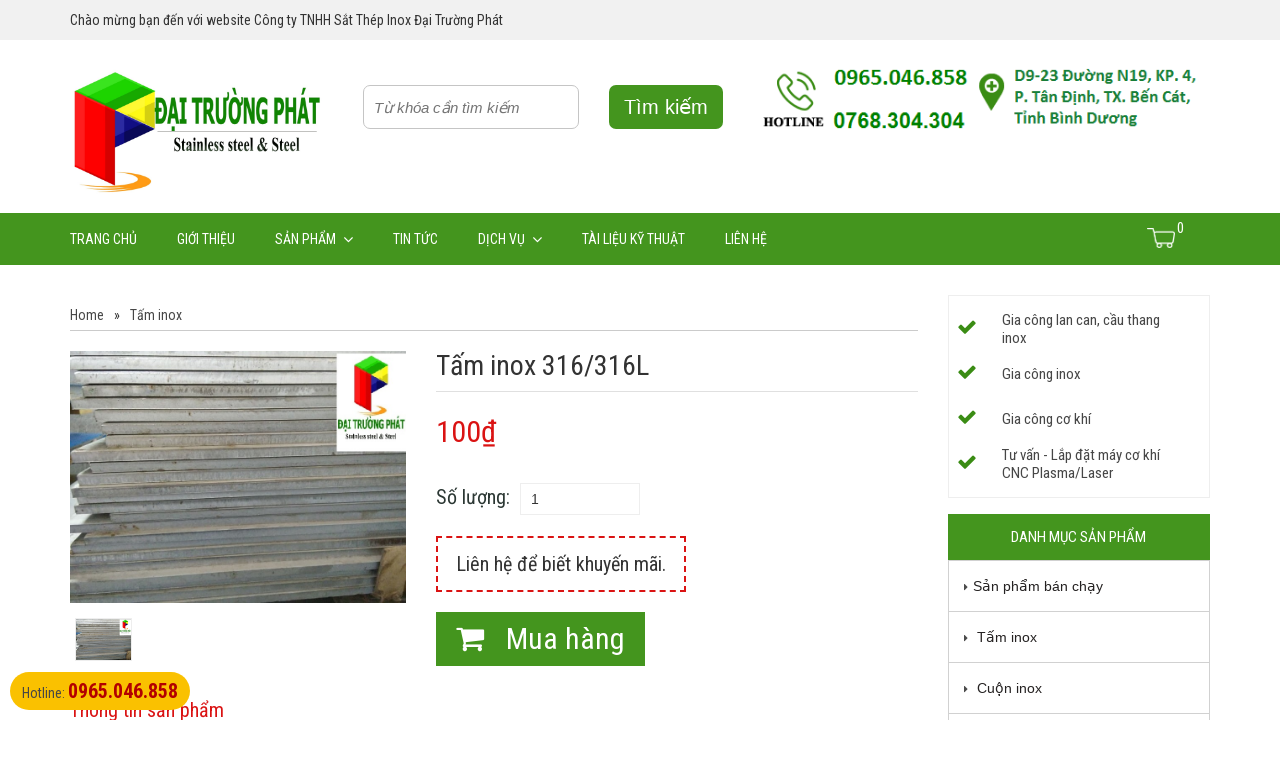

--- FILE ---
content_type: text/html
request_url: https://thepdaitruongphat.com/tam-inox/wp/tam-inox-316-316l.html
body_size: 9869
content:
 <!doctype html>
<!--[if lt IE 7]><html class="no-js lt-ie9 lt-ie8 lt-ie7" lang="en"> <![endif]-->
<!--[if IE 7]><html class="no-js lt-ie9 lt-ie8" lang="en"> <![endif]-->
<!--[if IE 8]><html class="no-js lt-ie9" lang="en"> <![endif]-->
<!--[if IE 9 ]><html class="ie9 no-js"> <![endif]-->
<!--[if (gt IE 9)|!(IE)]><!--> 
<html> <!--<![endif]-->
<head>
                 	<meta charset="utf-8"/>
    <base href="https://thepdaitruongphat.com/" />
	<title>Thép Đại Trường Phát | Tấm inox 316/316L</title>
	<meta name="description" content=""/>
    <meta name="keywords" content="tấm inox 316, inox 316, inox"/>
    <meta property="og:type" content="website">
    <meta property="og:title" content="Thép Đại Trường Phát | Tấm inox 316/316L">
    <meta property="og:description" content="">
    <meta property="og:url" content="https://thepdaitruongphat.com:443/tam-inox/wp/tam-inox-316-316l.html">
    <meta property="og:site_name" content="">
    <meta property="og:image" content="https://thepdaitruongphat.com/upload/sanpham/1554103272tam-inox-316.jpg">
    <meta property="og:image:secure_url" content="https://thepdaitruongphat.com/upload/sanpham/1554103272tam-inox-316.jpg">
	<!-- Helpers ================================================== -->
	<link rel="canonical" href="https://thepdaitruongphat.com/">
	<meta name="viewport" content="width=device-width,initial-scale=1">
	<meta name="format-detection" content="telephone=no">
	<!-- Favicon -->
	<link rel="shortcut icon" href="upload/favicon/1554101381logo1.jpg" type="image/x-icon" />
	<!-- Scripts -->
	<script src='js/jquery.min.js?1477667540148' type='text/javascript'></script> 
    <script src='js/bootstrap.min.js?1477667540148' type='text/javascript'></script> 
    <script src='js/jquery.fancybox.js?1477667540148' type='text/javascript'></script>
    <script src='js/main.js?1477667540148' type='text/javascript'></script>
    <script src='js/owl.carousel.js?1477667540148' type='text/javascript'></script>
  
	<!-- Styles -->
	<link rel="stylesheet" href="https://maxcdn.bootstrapcdn.com/font-awesome/4.4.0/css/font-awesome.min.css">
<link href="https://fonts.googleapis.com/css?family=Roboto+Condensed:400,400i,700,700i&subset=vietnamese" rel="stylesheet">
<link href='css/jquery.fancybox.css?1477667540148' rel='stylesheet' type='text/css' />
<link href='css/owl.carousel.css?1477667540148' rel='stylesheet' type='text/css' />
<link href='css/owl.theme.css?1477667540148' rel='stylesheet' type='text/css' />
<link href='css/jgrowl.css?1477667540148' rel='stylesheet' type='text/css' />
<link href='css/bootstrap.min.css?1477667540148' rel='stylesheet' type='text/css' />
<link href='css/normalize.css?1477667540148' rel='stylesheet' type='text/css' />
<link href='css/style.css?1477667540148' rel='stylesheet' type='text/css' />
<link href='css/main_style.css?1477667540148' rel='stylesheet' type='text/css' />

<!--[if lt IE 9]>
<script src="http://html5shim.googlecode.com/svn/trunk/html5.js"></script>
<script src="http://css3-mediaqueries-js.googlecode.com/svn/trunk/css3-mediaqueries.js"></script>
<![endif]-->
	<!--[if IE 7]>
<![endif]-->
	<!--[if lt IE 9]>
<script src='//html5shiv.googlecode.com/svn/trunk/html5.js' type='text/javascript'></script>
<![endif]-->
<link href='css/bw-statistics-style.css?1477667540148' rel='stylesheet' type='text/css' />
<script>var ProductReviewsAppUtil=ProductReviewsAppUtil || {};</script>
<script>var PromotionPopupAppUtil=PromotionPopupAppUtil || {};</script>
</head>
<body id="" class="cms-index-index cms-home-page">  
	    <style>
    header .navbar-default,.search-form button,.product-title h2,.social-banner p,.footer_newsletter,.left-sidebar .title,.item-detail .right-side .site-button-dark {background-color: #44951e !important;}
    .product-title{border-color:  #44951e !important;}
    </style>
        <header>   
	<div class="header-top hidden-xs">
		<div class="container">
			<div class="row">
				<div class="col-md-6 col-sm-6">
					<p>Chào mừng bạn đến với website Công ty TNHH Sắt Thép Inox Đại Trường Phát</p>
				</div>
				<!--div class="col-md-6 col-sm-6" id="open_shopping_cart">
					
					<div class="login">
						<a class="my-account" href="account/login.html">Đăng nhập</a>
					</div>
					<div class="login">
						<a class="my-account" href="account/register.html">Đăng ký</a>
					</div>
					
				</div-->

			</div>
		</div>
	</div>
	<div class="top-bar"> 
		<div class="container">
			<div class="row">
				<div class="col-md-3 col-sm-4 col-xs-12" id="logo">
					<div class="navbar-header">
                        						<a class="logo" href="/">
							
							<img alt="Logo website" src="upload/banner/1554008036logo.jpg"  onerror="this.src='images/no.png'" />
							
						</a>
					</div>
				</div>
				<div class="col-md-4 col-sm-4 col-xs-12">
					<form action="search.php" method="get" id="search_mini_form" class="search-form">
						<input type="text" placeholder="Từ khóa cần tìm kiếm" value="" maxlength="70" name="key" id="search">
						<button type="submit" value="Tìm kiếm">Tìm kiếm</button>
					</form>
				</div>
				<div class="col-md-5 col-sm-4 hidden-xs">
					<div class="header-hotline">
                    						<a href="javascript:void(0)" target=""><img src="upload/banner/16087924971594533591inoxdaitruongphat.png" alt="Hotline"  onerror="this.src='images/no.png'" /></a>
					</div>
				</div>
				
				<!-- end col-6 --> 
			</div>
			<!-- end row --> 
		</div>
		<!-- end container --> 
	</div>
	<!-- end top-bar -->
	<nav id="nav" class="navbar navbar-default hidden-sm hidden-xs" role="navigation">
		<div class="container">
			<div class="row">
				<div class="col-xs-12">
					<div class=" col-xs-12 col-sm-11 no-padding">
						<div class="no-padding" id="bs-example-navbar-collapse-1">
							<ul class="nav navbar-nav">
								
								
								<li class=""><a href="/">Trang chủ</a></li>
								                               	<li class=""> 
									<a class="" href="gioi-thieu/wp/gioi-thieu-ve-chung-toi.html">Giới thiệu </a>
																	</li>
																
								<li class="dropdown"> 
									<a class="dropdown-toggle" href="toan-bo-san-pham.html">Sản phẩm <i class="fa fa-angle-down"></i></a>
									
									<ul class="dropdown-menu" role="menu">
																				<li><a href="tam-inox.html" title="Tấm inox ">Tấm inox </a></li>
																				<li><a href="ong-hop-inox.html" title="Ống Hộp Inox">Ống Hộp Inox</a></li>
																				<li><a href="cuon-inox.html" title="Cuộn inox">Cuộn inox</a></li>
																				<li><a href="day-inox.html" title="Dây Inox">Dây Inox</a></li>
																				<li><a href="luoi-inox.html" title="Lưới Inox">Lưới Inox</a></li>
																				<li><a href="ve-inox.html" title="Vê inox">Vê inox</a></li>
																				<li><a href="la-inox.html" title="La inox">La inox</a></li>
																				<li><a href="lap-inox.html" title="Láp inox">Láp inox</a></li>
																				<li><a href="phu-kien-inox.html" title="Phụ kiện inox">Phụ kiện inox</a></li>
																				<li><a href="thep-tam.html" title="Thép tấm/cuộn">Thép tấm/cuộn</a></li>
																				<li><a href="thep-hinh.html" title="Thép hình U-I-H-V">Thép hình U-I-H-V</a></li>
																				<li><a href="ong-hop-thep.html" title="Ống/Hộp thép">Ống/Hộp thép</a></li>
																			</ul>
								</li>
																
								                               	<li class=""> 
									<a class="" href="tin-tuc.html">Tin tức </a>
																	</li>
								                               	<li class="dropdown"> 
									<a class="dropdown-toggle" href="dich-vu.html">Dịch vụ <i class="fa fa-angle-down"></i></a>
																		<ul class="dropdown-menu" role="menu">
																				<li><a href="gia-cong-inox.html" title="Gia công inox">Gia công inox</a></li>
																				<li><a href="dich-vu/gia-cong-co-khi/gia-cong-co-khi.html" title="Gia công cơ khí">Gia công cơ khí</a></li>
																				<li><a href="dich-vu/tu-van-lap-dat-may-co-khi-cnc-plasma-laser/tu-van-lap-dat-may-co-khi-cnc-plasma-laser.html" title="Tư vấn - Lắp đặt máy cơ khí CNC Plasma/Laser">Tư vấn - Lắp đặt máy cơ khí CNC Plasma/Laser</a></li>
																			</ul>
                                    								</li>
								                               	<li class=""> 
									<a class="" href="tai-lieu-ky-thuat.html">Tài liệu kỹ thuật </a>
																	</li>
																<li class=""><a href="contact.html">Liên hệ</a></li>
								
								
							</ul>
						</div>
					</div>
					<div class="col-md-1 col-sm-1 col-xs-12 ">
						<div class="item-menu">
							<a href="cart.html">
                            								<span class="cart-counter">0</span>
								<img src="images/cart.png" alt="cart" />
							</a>
							<div class="cart-droplist hidden-xs">
								<div style="display: none;" class="top-cart-content arrow_box">
									<div class="block-subtitle"><i class="fa fa-check" aria-hidden="true"></i> <span class="cart-counter-list">0</span> Sản phẩm trong giỏ hàng</div>
									<!--div id="cart-sidebar" class="mini-products-list">
									</div-->
								</div>
							</div>
						</div>
					</div>
					<!-- end navbar-collapse --> 
				</div>
				<!-- end col-12 --> 
			</div>
			<!-- end row --> 
		</div>
		<!-- end container --> 
	</nav>
	<!-- end nav --> 
	<nav id="nav" class="navbar navbar-default hidden-md hidden-lg mobile" role="navigation">
		<div class="container">
			<div class="row">
				<div class="col-xs-12">
					<button type="button" class="navbar-toggle toggle-menu menu-left push-body"> <i class="fa fa-bars"></i></button>
					<ul class="nav navbar-nav" style="display:none">
						
						
						<li class=""><a href="/">Trang chủ</a></li>
						
						
						<li class="dropdown"> 
									<a class="dropdown-toggle" href="toan-bo-san-pham.html">Sản phẩm <i class="fa fa-plus"></i></a>
									
									<ul class="dropdown-menu" role="menu">
																				<li><a href="tam-inox.html" title="Tấm inox ">Tấm inox </a></li>
																				<li><a href="ong-hop-inox.html" title="Ống Hộp Inox">Ống Hộp Inox</a></li>
																				<li><a href="cuon-inox.html" title="Cuộn inox">Cuộn inox</a></li>
																				<li><a href="day-inox.html" title="Dây Inox">Dây Inox</a></li>
																				<li><a href="luoi-inox.html" title="Lưới Inox">Lưới Inox</a></li>
																				<li><a href="ve-inox.html" title="Vê inox">Vê inox</a></li>
																				<li><a href="la-inox.html" title="La inox">La inox</a></li>
																				<li><a href="lap-inox.html" title="Láp inox">Láp inox</a></li>
																				<li><a href="phu-kien-inox.html" title="Phụ kiện inox">Phụ kiện inox</a></li>
																				<li><a href="thep-tam.html" title="Thép tấm/cuộn">Thép tấm/cuộn</a></li>
																				<li><a href="thep-hinh.html" title="Thép hình U-I-H-V">Thép hình U-I-H-V</a></li>
																				<li><a href="ong-hop-thep.html" title="Ống/Hộp thép">Ống/Hộp thép</a></li>
																			</ul>
						</li>
												                               	<li class=""> 
									<a class="" href="gioi-thieu/wp/gioi-thieu-ve-chung-toi.html">Giới thiệu </a>
															</li>
						                               	<li class=""> 
									<a class="" href="tin-tuc.html">Tin tức </a>
															</li>
						                               	<li class="dropdown"> 
									<a class="dropdown-toggle" href="dich-vu.html">Dịch vụ <i class="fa fa-plus"></i></a>
																		<ul class="dropdown-menu" role="menu">
																				<li><a href="gia-cong-inox.html" title="Gia công inox">Gia công inox</a></li>
																				<li><a href="dich-vu/gia-cong-co-khi/gia-cong-co-khi.html" title="Gia công cơ khí">Gia công cơ khí</a></li>
																				<li><a href="dich-vu/tu-van-lap-dat-may-co-khi-cnc-plasma-laser/tu-van-lap-dat-may-co-khi-cnc-plasma-laser.html" title="Tư vấn - Lắp đặt máy cơ khí CNC Plasma/Laser">Tư vấn - Lắp đặt máy cơ khí CNC Plasma/Laser</a></li>
																			</ul>
                                    						</li>
						                               	<li class=""> 
									<a class="" href="tai-lieu-ky-thuat.html">Tài liệu kỹ thuật </a>
															</li>
												<li class=""><a href="contact.html">Liên hệ</a></li>
					</ul>
					<div class="">
						<div class="item-menu">
							<a href="cart.html">
								<span class="cart-counter">0</span>
								<img src="images/cart.png" alt="cart" />

							</a>
							<div class="cart-droplist hidden-xs">
								<div style="display: none;" class="top-cart-content arrow_box">
									<div class="block-subtitle"><i class="fa fa-check" aria-hidden="true"></i> <span class="cart-counter-list">0</span> Sản phẩm trong giỏ hàng</div>
									<div id="cart-sidebar" class="mini-products-list">
									</div>
								</div>
							</div>
						</div>
					</div>
					<!-- end navbar-collapse --> 
				</div>
				<!-- end col-12 --> 
			</div>
			<!-- end row --> 
		</div>
		<!-- end container --> 
	</nav>
</header><section class="item-detail">
	<div class="container">
		<div class="row">
			<!-- end col-12 -->
			<div class="col-md-9 col-sm-12 col-xs-12"> 
				<div class="row">
					
            <div class="col-md-12">
				   <ul class="breadcrumb">
        	       <li><a href="/">Home</a></li>
        	       <li class="arrow">»</li>
                   <li><a href="tam-inox.html">Tấm inox </a></li>
        	   </ul> 
        	</div>
                            <link rel="stylesheet" href="css/prettyPhoto.css" type="text/css" media="screen" title="prettyPhoto main stylesheet" charset="utf-8" />
		              <script src="js/jquery.prettyPhoto.js" type="text/javascript" charset="utf-8"></script>
					<div class="col-md-5"> 
						<form action="" method="post" enctype="multipart/form-data" id="add-to-cart-form">
							<div id="sync1" class="owl-carousel css_detail_owl">
								<div class="item large-image">
									<img src="upload/sanpham/1554103272tam-inox-316.jpg" alt="Tấm inox 316/316L">
								</div>
							</div>
							<div id="sync2" class="owl-carousel gallery">
																<div class="item">
									<a href="upload/sanpham/1554103272tam-inox-316.jpg" rel="prettyPhoto[gallery2]" title="Tấm inox 316/316L" >
                                    <img src="upload/sanpham/1554103272tam-inox-316.jpg" alt="Tấm inox 316/316L" />
                                    </a>
								</div>
                                							</div> 
							<script type="text/javascript" charset="utf-8">
                			$(document).ready(function(){
                				$("area[rel^='prettyPhoto']").prettyPhoto();
                				
                				$(".gallery:first a[rel^='prettyPhoto']").prettyPhoto({animation_speed:'normal',theme:'light_square',slideshow:6000, autoplay_slideshow: true});
                				$(".gallery:gt(0) a[rel^='prettyPhoto']").prettyPhoto({animation_speed:'fast',slideshow:50000, hideflash: true});
                		
                				$("#custom_content a[rel^='prettyPhoto']:first").prettyPhoto({
                					custom_markup: '<div id="map_canvas" style="width:260px; height:265px"></div>',
                					changepicturecallback: function(){ initialize(); }
                				});
                
                				$("#custom_content a[rel^='prettyPhoto']:last").prettyPhoto({
                					custom_markup: '<div id="bsap_1259344" class="bsarocks bsap_d49a0984d0f377271ccbf01a33f2b6d6"></div><div id="bsap_1237859" class="bsarocks bsap_d49a0984d0f377271ccbf01a33f2b6d6" style="height:260px"></div><div id="bsap_1251710" class="bsarocks bsap_d49a0984d0f377271ccbf01a33f2b6d6"></div>',
                					changepicturecallback: function(){ _bsap.exec(); }
                				});
                			});
                			</script>
							
						</form>
					</div>
					<!-- end col-5 -->
                    <style>
                    .boxmau{
                        width: 60px;
                        text-align: center;
                        box-shadow: 0 0 1px #dcdbdb;
                        padding-top: 3px;
                        float: left;
                        margin-bottom: 8px;
                    }
                    .boxmau .mau{
                        width: 25px; height: 25px; background: #0080FF; margin: 2px auto 5px; border-radius: 50%; cursor: pointer;
                    }
                    .boxmau .ac{border-radius: 0;border-bottom: 2px solid black;height: 25px;}
                    </style>
					<div class="col-md-7 right-side">
						<h1 class="product-name">Tấm inox 316/316L</h1>
						<div class="row">
							<div class="col-md-12">
								
								<span class="price">100₫</span> 
                                 
								
								<form action="tao-gio-hang.php" method="get" enctype="multipart/form-data" id="add-to-cart-form">
                                
									<div class="form-group">
										<input type="hidden" name="id" value="273" />
									</div>
									<div class="prices-ps-4499294"></div>
                                    <div style="clear: both;"></div>
                                                                        <div style="width: 49%;" class="form-group ">
										<label>Số lượng:</label>
										<input type="text" title="Qty" value="1" maxlength="12" id="qty" name="soluong">
									</div>
									<div class="clearfix"></div>
									<p class="hotline-product">
                                     Liên hệ để biết khuyến mãi.                                                                             </p>
									
									<button class="site-button-dark btn-cart add-cart add_to_cart"><span><i class="fa fa-shopping-cart"></i> Mua hàng</span></button>
									
									<div id="bizweb-product-reviews" data-id="4499294" ></div>
								</form>
							</div>
						</div>
					</div>
					<!-- end col-7 -->
					
					<div class="col-xs-12 tabpanel col-md-12">
						<div role="tabpanel">
							<ul class="nav nav-tabs" role="tablist">
								<li class="active"><a href="#description" aria-controls="description" data-toggle="tab">Thông tin sản phẩm</a></li>
								
								
							</ul>
						</div>
						<!-- end col-tabpanel -->
						<div class="tab-content"> 
							<!-- end tab-pane -->
							<div role="tabpanel" class="tab-pane active" id="description">
							<span style="font-size:16px;"><strong>T&ecirc;n sản phẩm: Tấm, cuộn inox 316/316L</strong><br />
<strong>Độ d&agrave;y:</strong> 0.8mm-70mm<br />
<strong>Rộng:</strong> 1000mm, 1220, 1500mm, 1524mm<br />
<strong>D&agrave;i:</strong> Theo y&ecirc;u cầu.<br />
<strong>Bề mặt:</strong> BA/No1/2b/2line<br />
<strong>Chất lượng: </strong>Loại 1 (TC JIS/ ASTM/ AISI)<br />
<strong>Xuất xứ:</strong> EU, KOREA, TAIWAN, INDIA, MALAYSIA<br />
<strong>T&igrave;nh trạng:</strong> C&oacute; h&agrave;ng<br />
<br />
<br />
<em>Qu&yacute; kh&aacute;ch c&oacute; nhu cầu hoặc tư v&acirc;n h&agrave;ng h&oacute;a xin li&ecirc;n hệ:</em><br />
Mr: Đường-Mobile 0965046858<br />
CTY TNHH SẮT TH&Eacute;P INOX ĐẠI TRƯỜNG PH&Aacute;T<br />
Tel: 0965046858-&nbsp;Email :<a href="https://accounts.google.com/signin/v2/identifier?continue=https%3A%2F%2Fmail.google.com%2Fmail%2F&amp;service=mail&amp;sacu=1&amp;rip=1&amp;flowName=GlifWebSignIn&amp;flowEntry=ServiceLogin"><span style="color:#00ff00;"><strong>thepdaitruongphat@gmail.com</strong></span></a><br />
Website:<strong><a href="http://thepdaitruongphat.com"><span style="color:#00ff00;">thepdaitruongphat.com</span></a></strong></span><br />
<br />
<br />
<span style="box-sizing: border-box; font-weight: bolder; color: rgb(51, 51, 51); font-family: &quot;Roboto Condensed&quot;, sans-serif; font-size: 16px; outline: none !important;"><a href="http://thepdaitruongphat.com/" style="box-sizing: border-box; background-color: transparent; color: rgb(70, 70, 70); text-decoration-line: none; transition: all 0.2s ease; outline: none !important;"><span style="box-sizing: border-box; outline: none !important; color: rgb(0, 255, 0);">thep khong ri</span></a><span style="box-sizing: border-box; outline: none !important; color: rgb(0, 255, 0);">,&nbsp;</span><a href="http://thepdaitruongphat.com/day-inox.html" style="box-sizing: border-box; background-color: transparent; color: rgb(70, 70, 70); text-decoration-line: none; transition: all 0.2s ease; outline: none !important;"><span style="box-sizing: border-box; outline: none !important; color: rgb(0, 255, 0);">inox day</span></a><span style="box-sizing: border-box; outline: none !important; color: rgb(0, 255, 0);">,&nbsp;</span><a href="http://thepdaitruongphat.com/day-inox/wp/day-inox.html" style="box-sizing: border-box; background-color: transparent; color: rgb(70, 70, 70); text-decoration-line: none; transition: all 0.2s ease; outline: none !important;"><span style="box-sizing: border-box; outline: none !important; color: rgb(0, 255, 0);">inox day 304</span></a><span style="box-sizing: border-box; outline: none !important; color: rgb(0, 255, 0);">,&nbsp;</span><a href="http://thepdaitruongphat.com/day-inox/wp/day-xich-inox-304-201.html" style="box-sizing: border-box; background-color: transparent; color: rgb(70, 70, 70); text-decoration-line: none; transition: all 0.2s ease; outline: none !important;"><span style="box-sizing: border-box; outline: none !important; color: rgb(0, 255, 0);">xich inox</span></a><span style="box-sizing: border-box; outline: none !important; color: rgb(0, 255, 0);">,&nbsp;</span><a href="http://thepdaitruongphat.com/day-inox.html" style="box-sizing: border-box; background-color: transparent; color: rgb(70, 70, 70); text-decoration-line: none; transition: all 0.2s ease; outline: none !important;"><span style="box-sizing: border-box; outline: none !important; color: rgb(0, 255, 0);">inox day 316</span></a><span style="box-sizing: border-box; outline: none !important; color: rgb(0, 255, 0);">,&nbsp;</span><a href="http://thepdaitruongphat.com/cuon-inox.html" style="box-sizing: border-box; background-color: transparent; color: rgb(70, 70, 70); text-decoration-line: none; transition: all 0.2s ease; outline: none !important;"><span style="box-sizing: border-box; outline: none !important; color: rgb(0, 255, 0);">cuon inox</span></a><span style="box-sizing: border-box; outline: none !important; color: rgb(0, 255, 0);">,&nbsp;</span><a href="http://thepdaitruongphat.com/cuon-inox.html" style="box-sizing: border-box; background-color: transparent; color: rgb(70, 70, 70); text-decoration-line: none; transition: all 0.2s ease; outline: none !important;"><span style="box-sizing: border-box; outline: none !important; color: rgb(0, 255, 0);">cuon inox 304</span></a><span style="box-sizing: border-box; outline: none !important; color: rgb(0, 255, 0);">,&nbsp;</span><a href="http://thepdaitruongphat.com/cuon-inox.html" style="box-sizing: border-box; background-color: transparent; color: rgb(70, 70, 70); text-decoration-line: none; transition: all 0.2s ease; outline: none !important;"><span style="box-sizing: border-box; outline: none !important; color: rgb(0, 255, 0);">cuon inox 201</span></a><span style="box-sizing: border-box; outline: none !important; color: rgb(0, 255, 0);">,&nbsp;</span><a href="http://thepdaitruongphat.com/tam-inox.html" style="box-sizing: border-box; background-color: transparent; color: rgb(70, 70, 70); text-decoration-line: none; transition: all 0.2s ease; outline: none !important;"><span style="box-sizing: border-box; outline: none !important; color: rgb(0, 255, 0);">tam inox</span></a><span style="box-sizing: border-box; outline: none !important; color: rgb(0, 255, 0);">,&nbsp;</span><a href="http://thepdaitruongphat.com/tam-inox/wp/tam-304-hang-nhat.html" style="box-sizing: border-box; background-color: transparent; color: rgb(70, 70, 70); text-decoration-line: none; transition: all 0.2s ease; outline: none !important;"><span style="box-sizing: border-box; outline: none !important; color: rgb(0, 255, 0);">tam inox 304</span></a><span style="box-sizing: border-box; outline: none !important; color: rgb(0, 255, 0);">,&nbsp;</span><a href="http://thepdaitruongphat.com/tam-inox/wp/tam-inox-201.html" style="box-sizing: border-box; background-color: transparent; color: rgb(70, 70, 70); text-decoration-line: none; transition: all 0.2s ease; outline: none !important;"><span style="box-sizing: border-box; outline: none !important; color: rgb(0, 255, 0);">tam inox 201</span></a><span style="box-sizing: border-box; outline: none !important; color: rgb(0, 255, 0);">,&nbsp;</span><a href="http://thepdaitruongphat.com/tam-inox.html" style="box-sizing: border-box; outline: 0px; background-color: transparent; color: rgb(0, 0, 0); text-decoration-line: none; transition: all 0.2s ease;"><span style="box-sizing: border-box; outline: none !important; color: rgb(0, 255, 0);">tam inox 316</span></a><span style="box-sizing: border-box; outline: none !important; color: rgb(0, 255, 0);">,&nbsp;</span><a href="http://thepdaitruongphat.com/" style="box-sizing: border-box; background-color: transparent; color: rgb(70, 70, 70); text-decoration-line: none; transition: all 0.2s ease; outline: none !important;"><span style="box-sizing: border-box; outline: none !important; color: rgb(0, 255, 0);">lap inox</span></a><span style="box-sizing: border-box; outline: none !important; color: rgb(0, 255, 0);">,&nbsp;</span><a href="http://thepdaitruongphat.com/" style="box-sizing: border-box; background-color: transparent; color: rgb(70, 70, 70); text-decoration-line: none; transition: all 0.2s ease; outline: none !important;"><span style="box-sizing: border-box; outline: none !important; color: rgb(0, 255, 0);">lap inox 304</span></a><span style="box-sizing: border-box; outline: none !important; color: rgb(0, 255, 0);">,&nbsp;</span><a href="http://thepdaitruongphat.com/" style="box-sizing: border-box; background-color: transparent; color: rgb(70, 70, 70); text-decoration-line: none; transition: all 0.2s ease; outline: none !important;"><span style="box-sizing: border-box; outline: none !important; color: rgb(0, 255, 0);">la inox</span></a><span style="box-sizing: border-box; outline: none !important; color: rgb(0, 255, 0);">,&nbsp;</span><a href="http://thepdaitruongphat.com/" style="box-sizing: border-box; background-color: transparent; color: rgb(70, 70, 70); text-decoration-line: none; transition: all 0.2s ease; outline: none !important;"><span style="box-sizing: border-box; outline: none !important; color: rgb(0, 255, 0);">la duc inox</span></a><span style="box-sizing: border-box; outline: none !important; color: rgb(0, 255, 0);">,&nbsp;</span><a href="http://thepdaitruongphat.com/" style="box-sizing: border-box; background-color: transparent; color: rgb(70, 70, 70); text-decoration-line: none; transition: all 0.2s ease; outline: none !important;"><span style="box-sizing: border-box; outline: none !important; color: rgb(0, 255, 0);">chat la inox</span></a><span style="box-sizing: border-box; outline: none !important; color: rgb(0, 255, 0);">,&nbsp;</span><a href="http://thepdaitruongphat.com/" style="box-sizing: border-box; background-color: transparent; color: rgb(70, 70, 70); text-decoration-line: none; transition: all 0.2s ease; outline: none !important;"><span style="box-sizing: border-box; outline: none !important; color: rgb(0, 255, 0);">ve inox</span></a><span style="box-sizing: border-box; outline: none !important; color: rgb(0, 255, 0);">,&nbsp;</span><a href="http://thepdaitruongphat.com/ong-hop-inox.html" style="box-sizing: border-box; background-color: transparent; color: rgb(70, 70, 70); text-decoration-line: none; transition: all 0.2s ease; outline: none !important;"><span style="box-sizing: border-box; outline: none !important; color: rgb(0, 255, 0);">hop inox</span></a><span style="box-sizing: border-box; outline: none !important; color: rgb(0, 255, 0);">,</span><a href="http://thepdaitruongphat.com/luoi-inox.html" style="box-sizing: border-box; background-color: transparent; color: rgb(70, 70, 70); text-decoration-line: none; transition: all 0.2s ease; outline: none !important;"><span style="box-sizing: border-box; outline: none !important; color: rgb(0, 255, 0);">&nbsp;luoi inox</span></a><span style="box-sizing: border-box; outline: none !important; color: rgb(0, 255, 0);">,&nbsp;</span><a href="http://thepdaitruongphat.com/luoi-inox.html" style="box-sizing: border-box; background-color: transparent; color: rgb(70, 70, 70); text-decoration-line: none; transition: all 0.2s ease; outline: none !important;"><span style="box-sizing: border-box; outline: none !important; color: rgb(0, 255, 0);">luoi chong muoi</span></a><span style="box-sizing: border-box; outline: none !important; color: rgb(0, 255, 0);">,&nbsp;</span><a href="http://thepdaitruongphat.com/luoi-inox.html" style="box-sizing: border-box; background-color: transparent; color: rgb(70, 70, 70); text-decoration-line: none; transition: all 0.2s ease; outline: none !important;"><span style="box-sizing: border-box; outline: none !important; color: rgb(0, 255, 0);">luoi loc nhot</span></a><span style="box-sizing: border-box; outline: none !important; color: rgb(0, 255, 0);">,&nbsp;</span><a href="http://thepdaitruongphat.com/ong-hop-inox.html" style="box-sizing: border-box; background-color: transparent; color: rgb(70, 70, 70); text-decoration-line: none; transition: all 0.2s ease; outline: none !important;"><span style="box-sizing: border-box; outline: none !important; color: rgb(0, 255, 0);">ong inox</span></a><span style="box-sizing: border-box; outline: none !important; color: rgb(0, 255, 0);">,&nbsp;</span><a href="http://thepdaitruongphat.com/ong-hop-inox.html" style="box-sizing: border-box; background-color: transparent; color: rgb(70, 70, 70); text-decoration-line: none; transition: all 0.2s ease; outline: none !important;"><span style="box-sizing: border-box; outline: none !important; color: rgb(0, 255, 0);">ong han inox</span></a><span style="box-sizing: border-box; outline: none !important; color: rgb(0, 255, 0);">,&nbsp;</span><a href="http://thepdaitruongphat.com/ong-hop-inox.html" style="box-sizing: border-box; background-color: transparent; color: rgb(70, 70, 70); text-decoration-line: none; transition: all 0.2s ease; outline: none !important;"><span style="box-sizing: border-box; outline: none !important; color: rgb(0, 255, 0);">ong duc inox</span></a><span style="box-sizing: border-box; outline: none !important; color: rgb(0, 255, 0);">,&nbsp;</span><a href="http://thepdaitruongphat.com/dich-vu/gia-cong-inox/gia-cong-inox.html" style="box-sizing: border-box; background-color: transparent; color: rgb(70, 70, 70); text-decoration-line: none; transition: all 0.2s ease; outline: none !important;"><span style="box-sizing: border-box; outline: none !important; color: rgb(0, 255, 0);">gia cong inox</span></a><span style="box-sizing: border-box; outline: none !important; color: rgb(0, 255, 0);">,&nbsp;</span><a href="http://thepdaitruongphat.com/dich-vu/gia-cong-inox/gia-cong-inox.html" style="box-sizing: border-box; background-color: transparent; color: rgb(70, 70, 70); text-decoration-line: none; transition: all 0.2s ease; outline: none !important;"><span style="box-sizing: border-box; outline: none !important; color: rgb(0, 255, 0);">gia cong cuon ong inox</span></a><span style="box-sizing: border-box; outline: none !important; color: rgb(0, 255, 0);">,&nbsp;</span><a href="http://thepdaitruongphat.com/" style="box-sizing: border-box; background-color: transparent; color: rgb(70, 70, 70); text-decoration-line: none; transition: all 0.2s ease; outline: none !important;"><span style="box-sizing: border-box; outline: none !important; color: rgb(0, 255, 0);">inox binh duong</span></a><span style="box-sizing: border-box; outline: none !important; color: rgb(0, 255, 0);">,&nbsp;</span><a href="http://thepdaitruongphat.com/" style="box-sizing: border-box; background-color: transparent; color: rgb(70, 70, 70); text-decoration-line: none; transition: all 0.2s ease; outline: none !important;"><span style="box-sizing: border-box; outline: none !important; color: rgb(0, 255, 0);">inox thu dau mot</span></a><span style="box-sizing: border-box; outline: none !important; color: rgb(0, 255, 0);">,&nbsp;</span><a href="http://thepdaitruongphat.com/" style="box-sizing: border-box; background-color: transparent; color: rgb(70, 70, 70); text-decoration-line: none; transition: all 0.2s ease; outline: none !important;"><span style="box-sizing: border-box; outline: none !important; color: rgb(0, 255, 0);">inox tam binh duong</span></a><span style="box-sizing: border-box; outline: none !important; color: rgb(0, 255, 0);">,&nbsp;</span><a href="http://thepdaitruongphat.com/tam-inox.html" style="box-sizing: border-box; background-color: transparent; color: rgb(70, 70, 70); text-decoration-line: none; transition: all 0.2s ease; outline: none !important;"><span style="box-sizing: border-box; outline: none !important; color: rgb(0, 255, 0);">day inox binh duong</span></a><span style="box-sizing: border-box; outline: none !important; color: rgb(0, 255, 0);">,&nbsp;</span><a href="http://thepdaitruongphat.com/day-inox.html" style="box-sizing: border-box; background-color: transparent; color: rgb(70, 70, 70); text-decoration-line: none; transition: all 0.2s ease; outline: none !important;"><span style="box-sizing: border-box; outline: none !important; color: rgb(0, 255, 0);">inox day binh duong</span></a><span style="box-sizing: border-box; outline: none !important; color: rgb(0, 255, 0);">,&nbsp;</span><a href="http://thepdaitruongphat.com/thep-tam.html" style="box-sizing: border-box; background-color: transparent; color: rgb(70, 70, 70); text-decoration-line: none; transition: all 0.2s ease; outline: none !important;"><span style="box-sizing: border-box; outline: none !important; color: rgb(0, 255, 0);">thep tam</span></a><span style="box-sizing: border-box; outline: none !important; color: rgb(0, 255, 0);">,&nbsp;</span><a href="http://thepdaitruongphat.com/thep-tam.html" style="box-sizing: border-box; background-color: transparent; color: rgb(70, 70, 70); text-decoration-line: none; transition: all 0.2s ease; outline: none !important;"><span style="box-sizing: border-box; outline: none !important; color: rgb(0, 255, 0);">thep cuon</span></a><span style="box-sizing: border-box; outline: none !important; color: rgb(0, 255, 0);">,&nbsp;</span><a href="http://thepdaitruongphat.com/thep-hinh.html" style="box-sizing: border-box; background-color: transparent; color: rgb(70, 70, 70); text-decoration-line: none; transition: all 0.2s ease; outline: none !important;"><span style="box-sizing: border-box; outline: none !important; color: rgb(0, 255, 0);">thep hinh</span></a><span style="box-sizing: border-box; outline: none !important; color: rgb(0, 255, 0);">,&nbsp;</span><a href="http://thepdaitruongphat.com/thep-hinh.html" style="box-sizing: border-box; background-color: transparent; color: rgb(70, 70, 70); text-decoration-line: none; transition: all 0.2s ease; outline: none !important;"><span style="box-sizing: border-box; outline: none !important; color: rgb(0, 255, 0);">thep binh duong</span></a><span style="box-sizing: border-box; outline: none !important; color: rgb(0, 255, 0);">,&nbsp;</span><a href="http://thepdaitruongphat.com/thep-tam.html" style="box-sizing: border-box; background-color: transparent; color: rgb(70, 70, 70); text-decoration-line: none; transition: all 0.2s ease; outline: none !important;"><span style="box-sizing: border-box; outline: none !important; color: rgb(0, 255, 0);">thep tam binh duong</span></a><span style="box-sizing: border-box; outline: none !important; color: rgb(0, 255, 0);">,&nbsp;</span><a href="http://thepdaitruongphat.com/thep-hinh.html" style="box-sizing: border-box; background-color: transparent; color: rgb(70, 70, 70); text-decoration-line: none; transition: all 0.2s ease; outline: none !important;"><span style="box-sizing: border-box; outline: none !important; color: rgb(0, 255, 0);">thep hinh binh duong</span></a><span style="box-sizing: border-box; outline: none !important; color: rgb(0, 255, 0);">,&nbsp;</span><a href="http://thepdaitruongphat.com/ong-hop-thep.html" style="box-sizing: border-box; background-color: transparent; color: rgb(70, 70, 70); text-decoration-line: none; transition: all 0.2s ease; outline: none !important;"><span style="box-sizing: border-box; outline: none !important; color: rgb(0, 255, 0);">thep ong binh duong</span></a></span> 							</div>
							
							
						</div>
						<!-- end tab --> 
                        <div role="tabpanel">
							<ul class="nav nav-tabs" role="tablist">
								<li class="active"><a href="#comment" aria-controls="comment" data-toggle="tab">Bình luận sản phẩm</a></li>
								
								
							</ul>
						</div>
                        <div class="tab-content">
                        <div id="fb-root"></div>
                        <script>(function(d, s, id) {
                          var js, fjs = d.getElementsByTagName(s)[0];
                          if (d.getElementById(id)) return;
                          js = d.createElement(s); js.id = id;
                          js.src = "//connect.facebook.net/vi_VN/sdk.js#xfbml=1&version=v2.8";
                          fjs.parentNode.insertBefore(js, fjs);
                        }(document, 'script', 'facebook-jssdk'));</script>
                        <div class="fb-comments" data-href="https://thepdaitruongphat.com:443/tam-inox/wp/tam-inox-316-316l.html" data-width="100%" data-numposts="5"></div>
                        </div>
					</div>
					
				</div>
			</div>
            	<div class="col-md-3 col-sm-3 col-xs-12 left-sidebar ">
	<section class="section-padding">

		<div class="info-box" style="margin-top:15px;"> 
			<div class="adr box" id="box_delivery_policies">
				
				<div class="body">
					<div class="adr list" id="delivery_policies_list">
                    						<div class="item">
							<div class="icon"><i style="line-height: 37px;font-size: 20px;color: #3a8c14;" class="fa fa-check"></i></div>
							<div class="text"><a href="dich-vu/gia-cong-inox/gia-cong-lan-can-cau-thang-inox-b.html">Gia công lan can, cầu thang inox</a></div>
						</div>
                    						<div class="item">
							<div class="icon"><i style="line-height: 37px;font-size: 20px;color: #3a8c14;" class="fa fa-check"></i></div>
							<div class="text"><a href="dich-vu/gia-cong-inox/gia-cong-inox.html">Gia công inox</a></div>
						</div>
                    						<div class="item">
							<div class="icon"><i style="line-height: 37px;font-size: 20px;color: #3a8c14;" class="fa fa-check"></i></div>
							<div class="text"><a href="dich-vu/gia-cong-co-khi/gia-cong-co-khi.html">Gia công cơ khí</a></div>
						</div>
                    						<div class="item">
							<div class="icon"><i style="line-height: 37px;font-size: 20px;color: #3a8c14;" class="fa fa-check"></i></div>
							<div class="text"><a href="dich-vu/tu-van-lap-dat-may-co-khi-cnc-plasma-laser/tu-van-lap-dat-may-co-khi-cnc-plasma-laser.html">Tư vấn - Lắp đặt máy cơ khí CNC Plasma/Laser</a></div>
						</div>
                    						
						
					</div>
				</div>

			</div>
		</div>
        
        
		<div class="categories">
			<h4 class="title">Danh Mục Sản Phẩm</h4>
			<ul class="nav navbar-nav">
				<li ><a href="san-pham-noi-bat.html"><i class="fa fa-caret-right" aria-hidden="true"></i>Sản phẩm bán chạy</a></li>
								<li><a href="tam-inox.html" title="Tấm inox "><i class="fa fa-caret-right" aria-hidden="true"></i> Tấm inox </a></li>
								<li><a href="cuon-inox.html" title="Cuộn inox"><i class="fa fa-caret-right" aria-hidden="true"></i> Cuộn inox</a></li>
								<li><a href="ong-hop-inox.html" title="Ống Hộp Inox"><i class="fa fa-caret-right" aria-hidden="true"></i> Ống Hộp Inox</a></li>
								<li><a href="day-inox.html" title="Dây Inox"><i class="fa fa-caret-right" aria-hidden="true"></i> Dây Inox</a></li>
								<li><a href="luoi-inox.html" title="Lưới Inox"><i class="fa fa-caret-right" aria-hidden="true"></i> Lưới Inox</a></li>
								<li><a href="ve-inox.html" title="Vê inox"><i class="fa fa-caret-right" aria-hidden="true"></i> Vê inox</a></li>
								<li><a href="la-inox.html" title="La inox"><i class="fa fa-caret-right" aria-hidden="true"></i> La inox</a></li>
								<li><a href="phu-kien-inox.html" title="Phụ kiện inox"><i class="fa fa-caret-right" aria-hidden="true"></i> Phụ kiện inox</a></li>
								<li><a href="lap-inox.html" title="Láp inox"><i class="fa fa-caret-right" aria-hidden="true"></i> Láp inox</a></li>
								<li><a href="thep-tam.html" title="Thép tấm/cuộn"><i class="fa fa-caret-right" aria-hidden="true"></i> Thép tấm/cuộn</a></li>
								<li><a href="thep-hinh.html" title="Thép hình U-I-H-V"><i class="fa fa-caret-right" aria-hidden="true"></i> Thép hình U-I-H-V</a></li>
								<li><a href="ong-hop-thep.html" title="Ống/Hộp thép"><i class="fa fa-caret-right" aria-hidden="true"></i> Ống/Hộp thép</a></li>
							</ul>
		</div>
        
		<div class="sidebar">
			<div class="marbot">
				<a href="/khach-hang-noi-gi-ve-chung-toi">
					<img  src="//bizweb.dktcdn.net/100/141/627/themes/183870/assets/banner_right_1.png?1478270303135" class="image-responsive"/>
				</a>
			</div>
			
			<ul style="margin-bottom: 10px;" class="social-banner">
				<p style="padding: 2px 0;margin: 2px 0 5px 0;text-align: center;font-weight: bold;text-transform: uppercase;background: #3a8c14;color: #fff;">Liên kết với chúng tôi</p>						
                <li><a href="https://www.facebook.com/thepdaitruongphat"><i class="fa fa-facebook"></i></a></li>
				<li><a href=""><i class="fa fa-twitter"></i></a></li>
				<li><a href=""><i class="fa fa-google-plus"></i></a></li>
				<li><a href=""><i class="fa fa-youtube"></i></a></li>
				
			</ul>
            <div id="fb-root"></div>
            <script>(function(d, s, id) {
              var js, fjs = d.getElementsByTagName(s)[0];
              if (d.getElementById(id)) return;
              js = d.createElement(s); js.id = id;
              js.src = "//connect.facebook.net/vi_VN/sdk.js#xfbml=1&version=v2.8";
              fjs.parentNode.insertBefore(js, fjs);
            }(document, 'script', 'facebook-jssdk'));</script>
            <div class="fb-page" data-href="https://www.facebook.com/Th%C3%A9p-Inox-%C4%90%E1%BA%A1i-Tr%C6%B0%E1%BB%9Dng-Ph%C3%A1t-635629463516181/?modal=admin_todo_tour" data-tabs="timeline" data-height="240" data-small-header="false" data-adapt-container-width="true" data-hide-cover="false" data-show-facepile="true"><blockquote cite="https://www.facebook.com/Th%C3%A9p-Inox-%C4%90%E1%BA%A1i-Tr%C6%B0%E1%BB%9Dng-Ph%C3%A1t-635629463516181/?modal=admin_todo_tour" class="fb-xfbml-parse-ignore"><a href="https://www.facebook.com/Th%C3%A9p-Inox-%C4%90%E1%BA%A1i-Tr%C6%B0%E1%BB%9Dng-Ph%C3%A1t-635629463516181/?modal=admin_todo_tour">Facebook</a></blockquote></div>
		</div>
		
		
		
	
		
	</section>
	<script type="text/javascript">
		$("li.level0 a").each(function(item){
			if(window.location.pathname === $(this).attr("href")){
				$(this).closest('li.level0').addClass("active");
				$(this).closest('ul.sub-menu').addClass("active");
			}
		});
	</script>
</div>			<!-- end container --> 
		</div>
		<!-- end row --> 
	</div>
</section>
<!-- end section -->
<section class="pr_detail wow fadeInUp">
	<div class="container">
	<div class="product-detail">
	<div class="product-title">
	<h3>Sản phẩm liên quan</h3>
	</div>
	<div class="product-content row">
    		
	<div class="col-md-3 col-sm-6">
	
            <div class="product-box">
            	<div class="product-image"><a href="tam-inox/wp/tam-inox-201.html"><img src="upload/sanpham/1578821437tam-inox-03.jpg" alt="Tấm inox 201"></a>
           		<!-- end product-buttons --> 
            	</div>
            	<h4 class="product-name"><a href="tam-inox/wp/tam-inox-201.html">Tấm inox 201</a></h4>
            	<span class="product-price">Giá liên hệ</span>
                            </div>
            <!-- end product-box -->
	</div>
			
	<div class="col-md-3 col-sm-6">
	
            <div class="product-box">
            	<div class="product-image"><a href="tam-inox/wp/tam-inox-304-304l.html"><img src="upload/sanpham/1553525847tam-inox-304.jpg" alt="Tấm inox 304/304L"></a>
           		<!-- end product-buttons --> 
            	</div>
            	<h4 class="product-name"><a href="tam-inox/wp/tam-inox-304-304l.html">Tấm inox 304/304L</a></h4>
            	<span class="product-price">100₫</span>
                            </div>
            <!-- end product-box -->
	</div>
			
	<div class="col-md-3 col-sm-6">
	
            <div class="product-box">
            	<div class="product-image"><a href="tam-inox/wp/tam-inox-6mm-8mm-10mm-12mm.html"><img src="upload/sanpham/1554106611t---m-inox-6mm--8mm-10mm-12mm....jpg" alt="Tấm inox 6mm, 8mm, 10mm, 12mm..."></a>
           		<!-- end product-buttons --> 
            	</div>
            	<h4 class="product-name"><a href="tam-inox/wp/tam-inox-6mm-8mm-10mm-12mm.html">Tấm inox 6mm, 8mm, 10mm, 12mm...</a></h4>
            	<span class="product-price">100₫</span>
                            </div>
            <!-- end product-box -->
	</div>
			
	<div class="col-md-3 col-sm-6">
	
            <div class="product-box">
            	<div class="product-image"><a href="tam-inox/wp/inox-3mm-304.html"><img src="upload/sanpham/1578821683tam-inox-3mm.jpg" alt="Inox 3mm 304"></a>
           		<!-- end product-buttons --> 
            	</div>
            	<h4 class="product-name"><a href="tam-inox/wp/inox-3mm-304.html">Inox 3mm 304</a></h4>
            	<span class="product-price">Giá liên hệ</span>
                            </div>
            <!-- end product-box -->
	</div>
			
	<div class="col-md-3 col-sm-6">
	
            <div class="product-box">
            	<div class="product-image"><a href="tam-inox/wp/tam-inox-2mm-304.html"><img src="upload/sanpham/1556381625inox304x2mm.jpg" alt="Tấm inox 2mm/ 304 "></a>
           		<!-- end product-buttons --> 
            	</div>
            	<h4 class="product-name"><a href="tam-inox/wp/tam-inox-2mm-304.html">Tấm inox 2mm/ 304 </a></h4>
            	<span class="product-price">Giá liên hệ</span>
                            </div>
            <!-- end product-box -->
	</div>
			
	<div class="col-md-3 col-sm-6">
	
            <div class="product-box">
            	<div class="product-image"><a href="tam-inox/wp/tam-inox-20mm.html"><img src="upload/sanpham/1578823395tam-inox-304-cut-20mm.png" alt="Tấm inox 20mm"></a>
           		<!-- end product-buttons --> 
            	</div>
            	<h4 class="product-name"><a href="tam-inox/wp/tam-inox-20mm.html">Tấm inox 20mm</a></h4>
            	<span class="product-price">Giá liên hệ</span>
                            </div>
            <!-- end product-box -->
	</div>
			
	<div class="col-md-3 col-sm-6">
	
            <div class="product-box">
            	<div class="product-image"><a href="tam-inox/wp/tam-inox-3mm.html"><img src="upload/sanpham/1578819899tam08.jpg" alt="Tấm inox 3mm "></a>
           		<!-- end product-buttons --> 
            	</div>
            	<h4 class="product-name"><a href="tam-inox/wp/tam-inox-3mm.html">Tấm inox 3mm </a></h4>
            	<span class="product-price">Giá liên hệ</span>
                            </div>
            <!-- end product-box -->
	</div>
			
	<div class="col-md-3 col-sm-6">
	
            <div class="product-box">
            	<div class="product-image"><a href="tam-inox/wp/tam-inox-201.html"><img src="upload/sanpham/1554103254inox-201.jpg" alt="Tấm inox 201"></a>
           		<!-- end product-buttons --> 
            	</div>
            	<h4 class="product-name"><a href="tam-inox/wp/tam-inox-201.html">Tấm inox 201</a></h4>
            	<span class="product-price">100₫</span>
                            </div>
            <!-- end product-box -->
	</div>
				
	</div>
	</div>
	</div>
</section>
<div class="pr-module-box" style="display: none">
	<div class="pr-module-title">
	</div>
	<div class="pr-slide-wrap">
	<ul class="pr-list-product-slide">
	</ul>
	</div>
	<div class="pr-slide">
	</div>
</div>
<script>
window.productRecentVariantId = [];window.productRecentId = "";
</script>
<link href="css/ProductRecentStyle.css" rel="stylesheet" />
	
<link href='css/bpr-products-module.css?1477667540148' rel='stylesheet' type='text/css' />
<div class="bizweb-product-reviews-module"></div>
<footer>
	<div class="grid_item footer_newsletter">
		<div class="container">
			<h3><i class="fa fa-envelope"></i> Cập nhật thông tin khuyến mãi nhanh nhất</h3>
			<form accept-charset="UTF-8" action="javascript:void(0)" role="form" method="post" class="input-group">
				
				<input type="email" value="" placeholder="Điền email tại đây..." name="email" id="newsletter-email-3" class="input-group-field" aria-label="email@example.com">
				<span class="input-group-btn">
					<input type="submit" class="btn btnSignup-3" name="subscribe" id="subscribe" value="ĐĂNG KÝ">
				</span>
			</form>

			<script>
				$('.btnSignup-3').click(function(e){
					var regex = /\S+@\S+\.\S+/;
					var $arrEmail = $('#newsletter-email-3').val().split('@');
					//alert($arrEmail[1]);
					$('#newsletter-last-name').val($arrEmail[0]);
					if ($arrEmail[1].indexOf('.')>-1) {
						alert('Đăng ký nhận email thành công');
					}
					else {
						alert('Vui lòng nhập đúng địa chỉ email');
						e.preventDefault();
					}
				});
			</script>


		</div>
	</div>

	  
	<div class="grid_item footer_promotion">
		<div class="container">
			<div class="row">
				<div class="box-apreassurances">
					  
					 
					 
					 
					<div class="col-lg-3 col-md-3 col-sm-3 col-xs-12">
						<div class="reassurances-left">
							<span class="icon-name-1 pull-left">
							</span>
							<div class="description media-body">
                            								<h4>GIAO HÀNG TOÀN QUỐC</h4>
								<p>Miễn phí giao hàng nội thành</p>
							</div>
						</div>
					</div>
					  
					 
					 
					 
					<div class="col-lg-3 col-md-3 col-sm-3 col-xs-12">
						<div class="reassurances-left">
							<span class="icon-name-2 pull-left">
							</span>
							<div class="description media-body">
								    								<h4>CAM KẾT CHÍNH HÃNG</h4>
    								<p>Bảo đảm chất lượng 100%</p>
							</div>
						</div>
					</div>
					  
					 
					 
					 
					<div class="col-lg-3 col-md-3 col-sm-3 col-xs-12">
						<div class="reassurances-left">
							<span class="icon-name-3 pull-left">
							</span>
							<div class="description media-body">
																<h4>THỜI GIAN LÀM VIỆC</h4>
								<p>Thứ 2-Thứ 7 : 08h30 - 17h</p>
							</div>
						</div>
					</div>
					  
					 
					 
					 
					<div class="col-lg-3 col-md-3 col-sm-3 col-xs-12">
						<div class="reassurances-left">
							<span class="icon-name-4 pull-left">
							</span>
							<div class="description media-body">
																<h4>HỖ TRỢ TƯ VẤN</h4>
								<p>Hotline 0965046858</p>
							</div>
						</div>
					</div>
					
				</div>
			</div>
		</div>
	</div>
	
	<div class="container footer-mid">
		<div class="row">
			<div class="col1 col-md-3 col-sm-4">
				<h2 background-color:="" class="logo-footer" font-size:="" none="" outline:="" roboto="" style="box-sizing: border-box; transition: all 0.2s ease 0s; margin: 10px 0px; color: rgb(51, 51, 51);">
	<span style="color:#008000;"><strong>&nbsp;SẮT TH&Eacute;P INOX ĐẠI TRƯỜNG PH&Aacute;T</strong></span></h2>
<div background-color:="" class="text-footer" font-size:="" none="" outline:="" roboto="" style="box-sizing: border-box; transition: all 0.2s ease; margin-top: 20px; text-align: justify; color: rgb(51, 51, 51); font-family: ">
	C&ocirc;ng ty TNHH Sắt Th&eacute;p Inox Đại Trường Ph&aacute;t chuy&ecirc;n kinh doanh vật tư inox, sắt th&eacute;p c&aacute;c loại. Rất vui được hợp t&aacute;c với tất cả c&aacute;c qu&yacute; đối t&aacute;c v&agrave; bạn b&egrave;. Ngo&agrave;i ra C&ocirc;ng ty ch&uacute;ng t&ocirc;i lu&ocirc;n cam kết đ&aacute;p ứng mọi nhu cầu của kh&aacute;ch h&agrave;ng với những sản phẩm tốt nhất v&agrave; gi&aacute; cả phải chăng từ c&aacute;c nh&agrave; cung cấp trong v&agrave; ngo&agrave;i nước.</div>
<style type="text/css">
.mobile-hotline{display:none}
.hotline {position: fixed;
    left: 10px;
    bottom: 10px;
    z-index: 9000;
    display: block;
    background: #fac100;
    color: red;
    padding-top: 5px;padding-bottom:5px; padding-left:12px; padding-right: 12px;
    border-radius: 99px;}
.hotline .hotline-number{font-size:20px; color: #b20000; font-weight: bold}
 
@media  (max-width: 767px) {
 
    .hotline{
 
        display :none;}}</style>
<div class="hotline">
	<a href="tel:+84965046858"><span class="before-hotline">Hotline:</span> <span class="hotline-number">0965.046.858</span> </a></div>
			</div>
			<div class="col-md-9">
				<div class="col1 col-md-4 col-sm-4 ">
					<h4>ĐỊA CHỈ CÔNG TY</h4>
					<div class="">
						<p><i class="fa fa-map-marker"></i><span> D9-23 Đường N19 , KP 4, Phường Tân Định, Thị xã Bến Cát , Tỉnh Bình Dương</span></p>
						<p><i class="fa fa-phone"></i><span>0965046858</span></p>
						<p><i class="fa fa-envelope"></i><span>thepdaitruongphat@gmail.com </span></p>
						<p><i class="fa fa-globe"></i><span>thepdaitruongphat.com</span></p>
					</div>
					<!-- <div class="footer_hotline">
<p>: </p>
</div> -->
				</div>
				<div class="col1 col2 col-md-2 col-sm-4" >
					<h4>GIỚI THIỆU</h4>
					<ul class="footer_col_top">
                    						<li><i class="fa fa-star"></i> <a href="http://thepdaitruongphat.com/gioi-thieu/wp/gioi-thieu-ve-chung-toi.html">Về chúng tôi</a></li>
                    						<li><i class="fa fa-star"></i> <a href="http://thepdaitruongphat.com/contact.html">Liên hệ </a></li>
                    						<li><i class="fa fa-star"></i> <a href="huong-dan.html">Hướng dẫn</a></li>
                    						<li><i class="fa fa-star"></i> <a href="http://thepdaitruongphat.com/toan-bo-san-pham.html">Sản phẩm</a></li>
                    						<li><i class="fa fa-star"></i> <a href="http://thepdaitruongphat.com/san-pham-noi-bat.html">Sản phẩm mới</a></li>
                    					</ul>
				</div>
				<div class="col1 col3 col-md-3 col-sm-4">
					<h4>HỖ TRỢ</h4>
					<ul class="footer_col_top">
						    						<li><i class="fa fa-star"></i> <a href="http://thepdaitruongphat.com/dich-vu/gia-cong-inox/gia-cong-inox.html">Gia công inox </a></li>
                            						<li><i class="fa fa-star"></i> <a href="http://thepdaitruongphat.com/dich-vu/gia-cong-co-khi/gia-cong-co-khi.html">Gia công cơ khí </a></li>
                            						<li><i class="fa fa-star"></i> <a href="http://thepdaitruongphat.com/dich-vu/tu-van-lap-dat-may-co-khi-cnc-plasma-laser/tu-van-lap-dat-may-co-khi-cnc-plasma-laser.html">Dịch vụ khác</a></li>
                            						<li><i class="fa fa-star"></i> <a href="http://thepdaitruongphat.com/tin-tuc.html">Tin tức</a></li>
                            						<li><i class="fa fa-star"></i> <a href="http://thepdaitruongphat.com/tai-lieu-ky-thuat.html">Tài liệu kỹ thuật</a></li>
                        					</ul>
				</div>
				<div class="col1 col-md-3 col-sm-4">
					
					<h4>ĐƯỢC CHỨNG NHẬN</h4>
											<a  href="javascript:void(0)" target="">
							
							<img alt="Banner chân trang" src="upload/banner/1479354133chantrang.png" alt="Banner chân trang" style="width: 100%;"  onerror="this.src='images/no.png'" />
							
						</a>

					
				</div>
			</div>

		</div>
		<!-- end row --> 
	</div>
	<div class="sub-footer">
		<div class="container">
			<div class="row">
				<div class="col-md-12"> <span class="copyright">© Bản quyền thuộc về CÔNG TY TNHH SẮT THÉP INOX ĐẠI TRƯỜNG PHÁT</span> </div>
				<!-- end col-9 --> 
			</div>
			<!-- end row --> 
		</div>
		<!-- end container --> 
	</div>
	<!-- end sub-footer --> 
</footer>
<!-- end footer -->
                 	<!-- Go to www.addthis.com/dashboard to customize your tools --> 
 <script type="text/javascript" src="//s7.addthis.com/js/300/addthis_widget.js#pubid=ra-57353288f3360620"></script> </body>

</html>

--- FILE ---
content_type: text/css
request_url: https://thepdaitruongphat.com/css/jquery.fancybox.css?1477667540148
body_size: 1098
content:
.fancybox-wrap,.fancybox-skin,.fancybox-outer,.fancybox-inner,.fancybox-image,.fancybox-wrap iframe,.fancybox-wrap object,.fancybox-nav,.fancybox-nav span,.fancybox-tmp{padding:0;margin:0;border:0;outline:none;vertical-align:top;transition:none}.fancybox-wrap{position:absolute;top:0;left:0;z-index:8020}.fancybox-skin{position:relative;background:#fff;color:#444;text-shadow:none}.fancybox-opened{z-index:8030}.fancybox-outer,.fancybox-inner{position:relative}.fancybox-inner{overflow:hidden}.fancybox-type-iframe .fancybox-inner{-webkit-overflow-scrolling:touch}.fancybox-error{color:#444;font:14px/20px "Helvetica Neue",Helvetica,Arial,sans-serif;margin:0;padding:15px;white-space:nowrap}.fancybox-image,.fancybox-iframe{display:block;width:100%;height:100%}.fancybox-image{max-width:100%;max-height:100%}#fancybox-loading{position:fixed;top:50%;left:50%;margin-top:-22px;margin-left:-22px;background-position:0 -108px;opacity:.8;cursor:pointer;z-index:8060}#fancybox-loading div{width:44px;text-align:center;line-height:44px;background:url(../images/loading.gif) center center no-repeat}#fancybox-loading div:after{content:'\f29c';font-family:Ionicons}.fancybox-close{position:fixed;top:0;right:0;width:36px;height:36px;line-height:36px;cursor:pointer;z-index:8040;text-align:center;color:#fff}.fancybox-close:hover{color:#fff;text-decoration:none}.fancybox-close:after{content:'\f12a';font-family:Ionicons}.fancybox-nav{position:absolute;top:0;width:40%;height:100%;cursor:pointer;text-decoration:none;background:transparent rgba(0,0,0,0.2);-webkit-tap-highlight-color:rgba(0,0,0,0);z-index:8040}.fancybox-prev{left:-56px;color:#fff}.fancybox-prev:hover{text-decoration:none;color:#fff}.fancybox-prev:after{content:'\f124';font-family:Ionicons;width:56px;height:36px;float:left;line-height:36px;background:#27292c;position:absolute;top:50%;margin-top:-18px;left:0;text-align:center}.fancybox-next{right:-56px;color:#fff}.fancybox-next:hover{text-decoration:none;color:#fff}.fancybox-next:after{content:'\f125';font-family:Ionicons;width:56px;height:36px;float:left;line-height:36px;background:#27292c;position:absolute;top:50%;margin-top:-18px;right:0;text-align:center}.fancybox-nav span{position:absolute;top:50%;width:36px;height:34px;margin-top:-18px;cursor:pointer;z-index:8040;visibility:hidden}.fancybox-prev span{left:10px;background-position:0 -36px}.fancybox-next span{right:10px;background-position:0 -72px}.fancybox-nav:hover span{visibility:visible}.fancybox-tmp{position:absolute;top:-99999px;left:-99999px;visibility:hidden;max-width:99999px;max-height:99999px;overflow:visible!important}.fancybox-lock{overflow:hidden!important;width:auto}.fancybox-lock body{overflow:hidden!important}.fancybox-lock-test{overflow-y:hidden!important}.fancybox-overlay{position:absolute;top:0;left:0;overflow:hidden;display:none;z-index:8010;background:rgba(0, 0, 0, 0.52)}.fancybox-overlay-fixed{position:fixed;bottom:0;right:0}.fancybox-lock .fancybox-overlay{overflow:auto;overflow-y:scroll}.fancybox-title{visibility:hidden;position:relative;text-shadow:none;z-index:8050}.fancybox-opened .fancybox-title{visibility:visible}.fancybox-title-float-wrap{position:absolute;bottom:0;right:50%;margin-bottom:-35px;z-index:8050;text-align:center}.fancybox-title-float-wrap .child{display:inline-block;margin-right:-100%;padding:2px 20px;color:#29282e;font-weight:300;font-size:20px;line-height:24px;white-space:nowrap}.fancybox-title-outside-wrap{position:relative;margin-top:10px;color:#fff}.fancybox-title-inside-wrap{padding-top:10px}.fancybox-title-over-wrap{position:absolute;bottom:0;left:0;color:#fff;padding:10px;background:#000;background:rgba(0,0,0,.8)}

--- FILE ---
content_type: text/css
request_url: https://thepdaitruongphat.com/css/style.css?1477667540148
body_size: 12143
content:
.social {
	float: right;
	margin-top: 20px
}
.social > div {
	display: inline-block
}
.social-product > div {
	display: inline-block
}
.ion-chevron-down {
	display: none
}
* {
	outline: none!important
}
body {
	margin: 0;
	padding: 0;
	font-family: 'Roboto Condensed', sans-serif;
	font-size: 14px;
	font-weight: 400;
	-webkit-font-smoothing: antialiased
}
h2 {
	font-size: 17px!important
}
a {
	color: #464646;
	-moz-transition: all .2s ease;
	-o-transition: all .2s ease;
	-ms-transition: all .2s ease;
	transition: all .2s ease
}
a:hover {
	color: #000
}
a:focus {
	color: #000;
	text-decoration: none
}
.site-button-dark {
	border: none;
	display: inline-block;
	font-size: 16px;
	color: #b3b3b3
}
.site-button-dark span {
	display: inline-block;
	padding: 0 20px
}
.site-button-light {
	border: 3px solid #fff;
	display: inline-block;
	font-size: 13px;
	color: #fff
}
.site-button-light span {
	display: inline-block;
	line-height: 28px;
	padding: 0 15px;
	border: 1px dashed #9e9e9e;
	margin: 1px
}
.site-button-light:hover {
	background: #fff;
	color: #000
}
.site-button-light:focus {
	background: #fff;
	color: #000
}
.background-overlay {
	position: relative
}
.background-overlay:after {
	content: '';
	width: 100%;
	height: 100%;
	position: absolute;
	left: 0;
	top: 0;
	background: rgba(0, 0, 0, 0.8)
}
.white-bg {
	background: #fff
}
.light-overlay {
	width: 100%;
	height: 100%;
	position: fixed;
	left: 0;
	top: 0;
	background: rgba(255, 255, 255, 0.9)
}
header,
footer,
section {
	width: 100%;
	float: left
}
p {
	line-height: 22px;
	margin-bottom: 15px
}
blockquote {
	font-size: 17px;
	line-height: 26px;
	color: #828282;
	font-style: italic;
	border-left: 5px solid #48c491;
	margin: 30px 0
}
ul {
	margin: 0;
	padding: 0
}
ul li {
	list-style: none;
	margin: 0;
	padding: 0
}
.no-margin {
	margin: 0!important
}
.no-padding {
	padding: 0!important
}
.section-padding {
	padding: 30px 0;
}
.left-sidebar .section-padding {
	padding-top: 0
}
.fl_left .product-box {
	border: none
}
.fl_left .product-box:hover {
	box-shadow: 0 0 2px rgba(87, 87, 87, .6)
}
input[type="text"] {
	height: 38px;
	border: 1px solid #eee;
	padding: 0px 10px;
}
input[type="password"] {
	height: 38px;
	border: 1px solid #eee;
	padding: 0 10px
}
select {
	border: 1px solid #e3e4e4;
    height: 32px;
    border-radius: 4px;
    min-width: 129px;
}
textarea {
	height: 120px;
	border: 1px solid #eee;
	padding: 10px
}
button {
	background: none;
	padding: 0
}
.form-list li {
	margin-bottom: 10px;
}
.form-group {
	width: 100%;
	float: left;
	margin: 10px 0
}
.title-box {
	text-align: center
}
.title-box h1 {
	display: inline-block
}
.title-box h2 {
	font-size: 30px;
	color: #252222;
	font-weight: 400;
	margin-top: 0;
	margin-bottom: 5px;
	letter-spacing: 3px;
	text-transform: uppercase
}
.title-box h5 {
	font-size: 14px;
	color: #b2b2b2;
	margin: 0;
	margin-bottom: 42px;
	letter-spacing: 2px
}
.main-title {
	display: inline-block;
	font-size: 28px;
	font-weight: 700;
	color: #48c491;
	position: relative;
	margin-bottom: 50px
}
.main-title:before {
	content: '';
	width: 200px;
	height: 1px;
	background: #e5e5e5;
	position: absolute;
	left: -220px;
	top: 15px
}
.main-title:after {
	content: '';
	width: 200px;
	height: 1px;
	background: #e5e5e5;
	position: absolute;
	right: -220px;
	top: 15px
}
.table {
	width: 100%;
	height: 100%;
	display: table;
	margin: 0
}
.table div {
	display: table-cell;
	vertical-align: middle
}
.parent {
	display: table;
	float: left
}
.parent > div {
	display: table-cell;
	vertical-align: middle
}
.breadcrumb {
	width: 100%;
	float: left;
	background: none;
	margin-top: 20px;
	border-bottom: 1px solid #cbcbcb;
	padding: 0;
	border-radius: inherit
}
.breadcrumb li {
	float: left;
	font-size: 14px;
	padding: 5px 0
}
.breadcrumb li.arrow {
	margin: 0 10px
}
.breadcrumb>li+li:before {
	display: none
}
.breadcrumb>.active {
	color: #48c491
}
.breadcrumb li strong {
	font-family: 'Roboto Condensed', sans-serif;
}
.search-form {
	width: 100%;
	height: 42px;
	display: inline-block;
	border-radius: 7px;
	margin-top: 30px
}
.search-form input[type="text"] {
	width: 60%;
	height: 44px;
	float: left;
	border: none;
	padding: 10px;
	font-size: 15px;
	border-radius: 7px;
	font-style: italic;
	border: 1px solid #c5c5c5
}
.search-form select {
	width: 40%;
	height: 60px;
	float: left;
	border: none;
	background: none;
	padding: 0 10px;
	font-size: 18px
}
.search-form span {
	line-height: 40px;
	font-size: 15px;
	color: #fff;
	padding-left: 10px;
	font-style: italic;
	font-family: 'Roboto Condensed', sans-serif;
}
.search-form button {
	padding: 0 15px;
	float: right;
	background: none;
	border: none;
	line-height: 44px;
	font-size: 20px;
	width: auto;
	background-color: #3a8c14;
	color: #fff;
	border-radius: 7px
}
header {
	width: 100%;
	float: left
}
.cart {
	float: right
}
#open_shopping_cart a {
	padding: 0 20px
}
#open_shopping_cart a.shopping-bag {
	padding-right: 0
}
header .top-bar {
	width: 100%;
	float: left;
	padding: 15px 0
}
header .top-bar .search {
	height: 26px;
	float: left;
	border-right: 1px solid #ccc;
	padding-right: 25px;
	margin-top: -2px;
	margin-right: 30px
}
header .top-bar .search i {
	font-size: 22px;
	color: #48c490
}
header .top-bar .social-media {
	float: left
}
header .top-bar .social-media li {
	float: left;
	margin-right: 20px
}
header .top-bar .social-media li a {
	float: left
}
header .top-bar .social-media li i {
	font-size: 18px
}
header .top-bar .cart {
	float: right;
	display: block;
	text-align: center
}
header .top-bar .shopping-bag {
	color: #b3b3b3;
	position: relative;
	text-decoration: none
}
header .top-bar .shopping-bag i {
	float: left;
	color: #000;
	margin-top: -5px;
	margin-right: 6px;
	font-size: 22px
}
header .top-bar .wish-list {
	float: right;
	color: #a8a7a5;
	margin-left: 30px
}
header .top-bar .wish-list i {
	float: left;
	color: #000;
	margin-top: 0;
	margin-right: 6px;
	font-size: 20px
}
header .top-bar .checkout {
	float: right;
	margin-left: 30px
}
header .top-bar .my-account {
	float: left;
	width: 100%;
	color: #b3b3b3;
	font-style: italic;
	font-family: 'Roboto Condensed', sans-serif;
}
.navbar-toggle {
	float: none!important;
	padding: 0 10px!important;
	margin: 5px 15px 5px 0;
	color: #fff;
	border: none;
	font-size: 28px
}
.navbar-toggle:hover {
	background-color: transparent!important
}
#cart-total {
	font-family: 'Roboto Condensed', sans-serif;
	color: #464646;
	font-style: normal
}
.cart span {
	font-family: 'Roboto Condensed', sans-serif;
	color: #464646
}
header .navbar-default {
	width: 100%;
	float: left;
	background: #3a8c14;
	border: none;
	border-radius: 0;
	margin: 0;
	z-index: 99;
	left: 0;
	top: 0 !important;
	margin-bottom: 15px
}
header .navbar-brand {
	height: auto
}
header .navbar-nav {
	margin: 6px 0
}
header .navbar-default .navbar-nav>li {
	position: relative
}
header .navbar-default .navbar-nav>li:first-child:after {
	display: none
}

header .navbar-default .navbar-nav>li:last-child a {
	padding-right: 0
}
header .navbar-default .navbar-nav>li i {
	font-size: 16px;
	margin-left: 7px;
	float: right;
	line-height: 20px;
}
header .navbar-default .navbar-nav>li>a {
	color: #fff;
	padding: 10px 20px;
	text-transform: uppercase;
	font-size: 14px
}
header .navbar-default .navbar-nav>li>a:hover {
	color: #fff;
	background: none
}
header .navbar-default .navbar-nav>li>a:focus {
	color: #fff;
	background: none
}
header .navbar-default .navbar-nav>.active>a {
	color: #da1313;
	background: none
}
header .navbar-default .navbar-nav>.active>a:hover {
	color: #da1313;
	background: none
}
header .navbar-default .navbar-nav>.active>a:focus {
	color: #da1313;
	background: none
}
header .navbar-default .navbar-nav>.open>a,
.navbar-default .navbar-nav>.open>a:focus,
.navbar-default .navbar-nav>.open>a:hover {
	background: none;
	color: #000
}
header .logo img {
	width: 100%
}
header .navbar-default .navbar-nav>li:first-child>a {
	padding-left: 0
}
.descript {
	font-family: 'Roboto Condensed', sans-serif;
	font-weight: 400
}
header .navbar-default .navbar-nav> li.dropdown:hover ul.dropdown-menu {
	display: block
}
header .navbar-default .dropdown-menu {
	width: 220px;
	background: #333;
	left: 0;
	border-radius: 0;
	box-shadow: none;
	padding: 0
}
header .navbar-default .dropdown-menu:before {
	content: none;
	width: 0;
	height: 0;
	position: absolute;
	left: 20px;
	top: -10px;
	border-style: solid;
	border-width: 0 7px 7px;
	border-color: transparent transparent #e4e4e4
}
header .navbar-default .dropdown-menu li {
	width: 100%;
	float: left;
	margin: 0;
	padding-bottom: 3px;
	border-bottom: 1px solid #d4d4d4
}
header .navbar-default .dropdown-menu li:last-child {
	margin-bottom: 0;
	border-bottom: 0
}
header .navbar-default .dropdown-menu li a {
	padding: 10px;
	color: #fff;
	font-family: Arial;
}
header .navbar-default .dropdown-menu li:hover {
	background-color: #232323
}
header .navbar-default .dropdown-menu li a:hover {
	background: none;
	color: #fff
}
header .header-top {
	background: #f1f1f1;
	padding: 9px 0
}
.header-top p{
	margin-bottom:0px;
}
.hotline_top {
	text-align: center
}
header .header-top .hotline {
	color: #da1313;
	margin-right: 20px
}
header .fixed-nav {
	position: fixed;
	z-index: 99999
}
.product-list {
	float: left;
	padding-bottom: 20px
}
.product-list .spacing-row {

}
.fl_left {
	float: left
}
.product-list .product-box .product-image {
	border-bottom: 1px dashed #d1d1d1;
	height: 200px;
}
.product-list .site-button-dark {
	float: none;
	border: none;
	font-size: 15px
}
.product-list .reviews-badge {
	float: none;
	margin: 10px 0;
	display: inline-block;
	margin-bottom: 20px
}
.product-list .product-box .product-price {

}
.site-button-dark:hover {
	color: #000
}
.product-list .site-button-dark .fa {
	padding-right: 10px
}
.sidebar-product .product-box {
	border: none;
	text-align: left;
	border-bottom: 1px solid #ccc;
}
.sidebar-product .product-box .product-image {
	border: 1px solid #d1d1d1
}
.sidebar-product .product-box .product-name {
	padding: 0;
	min-height: inherit;
	max-height: inherit;
	margin-bottom: 5px
}
.sidebar-product .product-box .product-price {
	padding: 0;
	font-size: 16px;
	margin-bottom: 0;
	border: none
}
.sidebar-product .reviews-badge {
	margin: 5px 0
}

.sidebar-product .sidebar-title {
	color: #464646;
	font-size: 20px;
	line-height: 40px;
	border-bottom: 1px solid #f5f5f5;
	clear: both
}
.sidebar-product .product-content {
	padding: 10px 0
}
.left-sidebar {
	float: left
}
.left-sidebar .title {
	width: 100%;
	font-size: 15px;
	padding: 15px 0;
	margin: 0;
	color: #fff;
	background-color: #3a8c14;
	text-transform: uppercase;
	text-align: center;
	font-family: 'Roboto Condensed', sans-serif;
}
.banner-collection {
	margin-bottom: 20px
}
.left-sidebar .categories {
	width: 100%;
	float: left;
	margin-bottom: 20px
}
.left-sidebar #cate_menu{
}
#tat-ca-san-pham .left-sidebar #cate_menu{
	display:block;
}
#tat-ca-san-pham .left-sidebar #cate_menu_2{
	display:none;
}
.left-sidebar .categories ul {
	width: 100%;
	float: left;
	border: 1px solid #d1d1d1;
	position: inherit
}
.left-sidebar .categories ul.sub-menu{
	border:none;
}
.left-sidebar .categories ul li {
	width: 100%;
	padding: 0px;
	position: relative
}
.left-sidebar .categories ul li.level0{
	display:none;
}
.left-sidebar .categories ul li.level0.active{
	display:block;
}
.left-sidebar .categories ul > li.level0.active > a{
	color: #fff;
	background-color: #3a8c14;
	text-transform: uppercase;
	text-align: center;
	border: none;
}
.left-sidebar .categories ul > li:hover > a {
	background-color: #009933;
	color:#fff;
}
.left-sidebar .categories ul.dropdown-menu {
	border-left: none;
	border-right: none;
	padding: 0;
	border-top: none
}
.left-sidebar .categories ul.dropdown-menu li:hover a {

}
.left-sidebar .categories ul li a {
	text-transform: none;
	border-bottom: 1px solid #d1d1d1;
	font-size: 14px;
	color: #252222;
	line-height: 30px;
	font-family: 'Arial', sans-serif;
	padding-top: 10px;
	padding-bottom: 10px;
	display: block;
	padding-left: 15px;
}
.left-sidebar .categories > ul > li:hover > a {
	color: #fff
}
.left-sidebar .categories ul li:hover span {
	color: #000
}
.left-sidebar .categories ul li span {
	float: right;
	color: #a7a7a7;
	position: absolute;
	top: 12px;
	right: 10px
}
.left-sidebar .categories ul li:last-child a {
	border: none
}
.left-sidebar .box {
	margin-bottom: 20px
}
.left-sidebar .line-collection {
	clear: both;
	margin-bottom: 20px
}
.right-side .line-collection {
	clear: both;
	margin-bottom: 20px
}
.left-sidebar .categories ul li ul li a {
	color: #252222;
	padding-left: 30px
}
.left-sidebar .categories ul li a .fa-plus {
	float: right;
	line-height: 40px
}
.left-sidebar .categories ul li a .fa {
	font-size: 11px;
	color: #4C4C4C;
	margin-right: 5px
}
.left-sidebar .categories > ul > li:hover a .fa {
	color: #fff
}
.left-sidebar .price-range {
	width: 100%;
	float: left;
	margin-bottom: 30px
}
.left-sidebar .price-range input[type="text"] {
	border: none;
	font-size: 13px;
	font-weight: 700;
	padding: 0;
	margin-bottom: 10px
}
.left-sidebar .price-range #slider-range {
	width: 100%;
	float: left;
	margin-bottom: 20px
}
.left-sidebar .price-range .ui-widget-header {
	background: #48c490
}
.left-sidebar .price-range .ui-slider-horizontal {
	height: 4px
}
.left-sidebar .price-range .ui-widget-content {
	border: none!important;
	background: #e9e9e9!important
}
.left-sidebar .price-range .ui-state-default,
.ui-widget-content .ui-state-default,
.ui-widget-header .ui-state-default {
	border: none;
	background: #000;
	border-radius: 50%;
	width: 15px;
	height: 15px;
	margin-top: -2px
}
.left-sidebar .price-range .site-button-dark {
	float: left
}
.left-sidebar .sizes {
	width: 100%;
	float: left;
	margin-bottom: 30px
}
.left-sidebar .sizes ul {
	width: 100%;
	float: left
}
.left-sidebar .sizes ul li {
	width: 100%;
	float: left;
	margin: 3px 0
}
.left-sidebar .sizes ul li a {
	float: left
}
.left-sidebar .sizes ul li:hover a {
	color: #48c491
}
.left-sidebar .sizes ul li:hover span {
	color: #000
}
.left-sidebar .sizes ul li span {
	float: right;
	color: #a7a7a7
}
.left-sidebar .sizes ul li input[type="checkbox"] {
	width: 13px;
	height: 13px;
	float: left;
	margin-right: 10px;
	border: 1px solid #ccc;
	appearance: none;
	-webkit-appearance: none;
	-moz-appearance: none
}
.left-sidebar .sizes ul li input[type="checkbox"]:checked {
	background: #46c58e;
	-webkit-box-shadow: inset 0 0 0 2px #fff;
	-moz-box-shadow: inset 0 0 0 2px #fff;
	box-shadow: inset 0 0 0 2px #fff
}
.left-sidebar .colors {
	width: 100%;
	float: left;
	margin-bottom: 30px
}
.left-sidebar .colors .color-list {
	width: 100%;
	float: left
}
.left-sidebar .colors .color-list li {
	width: 20px;
	float: left;
	margin-right: 10px;
	padding-bottom: 2px;
	border-bottom: 3px solid #dedede
}
.left-sidebar .colors .color-list li:hover {
	border-bottom: 3px solid #000
}
.left-sidebar .colors .color-list li.active {
	border-bottom: 3px solid #000
}
.left-sidebar .colors .color-list li span {
	width: 20px;
	height: 20px;
	float: left
}
.left-sidebar .colors .color-list li .color1 {
	background: #3ab54a
}
.left-sidebar .colors .color-list li .color2 {
	background: #0072bb
}
.left-sidebar .colors .color-list li .color3 {
	background: #f36523
}
.left-sidebar .colors .color-list li .color4 {
	background: #ed1b24
}
.left-sidebar .colors .color-list li .color5 {
	background: #b9b9b9
}
.left-sidebar .colors .color-list li .color6 {
	background: #92278f
}
.left-sidebar .brands {
	width: 100%;
	float: left;
	margin-bottom: 30px
}
.left-sidebar .brands ul {
	width: 100%;
	float: left
}
.left-sidebar .brands ul li {
	width: 100%;
	float: left;
	margin: 3px 0
}
.left-sidebar .brands ul li a {
	float: left;
	text-transform: uppercase
}
.left-sidebar .brands ul li:hover a {
	color: #48c491
}
.left-sidebar .brands ul li:hover span {
	color: #000
}
.left-sidebar .brands ul li span {
	float: right;
	color: #a7a7a7
}
.left-sidebar .brands ul li input[type="checkbox"] {
	width: 13px;
	height: 13px;
	float: left;
	margin-right: 10px;
	border: 1px solid #ccc;
	appearance: none;
	-webkit-appearance: none;
	-moz-appearance: none
}
.left-sidebar .brands ul li input[type="checkbox"]:checked {
	background: #46c58e;
	-webkit-box-shadow: inset 0 0 0 2px #fff;
	-moz-box-shadow: inset 0 0 0 2px #fff;
	box-shadow: inset 0 0 0 2px #fff
}
.left-sidebar .block {
	margin-bottom: 30px
}
.left-sidebar .block:last-child {
	margin-bottom: 0
}
.product-box {
	width: 100%;
	float: left;
	text-align: center;
	margin-bottom: 5px;
	margin-bottom: 10px;
	position: relative;
	padding: 10px
}
.product-box .saleoff{
        position: absolute;
        top: 5px;
        right: 5px;
        padding: 5px;
        background: #D90000;
        color: white;
        border-radius: 4px 4px 10px 11px;
        font-size: 12px;
        font-weight: bold;
    }
.product-home .product-box:hover {
	box-shadow: 0 0 2px rgba(87, 87, 87, .6)
}

.product-box:hover .product-buttons {
	bottom: 0;
	opacity: 1
}
.product-box .product-image {
	margin-bottom: 5px;
	position: relative;
	overflow: hidden;
	padding-bottom: 5px;
	border-bottom: 1px solid #cbcbcb
}
.product-box .product-image img {
	position: absolute;
	top: 50%;
	left: 50%;
	transform: translateX(-50%) translateY(-50%);
	-webkit-transform: translateX(-50%) translateY(-50%);
}
.product-box .product-buttons {
	height: 29px;
	position: absolute;
	left: 50%;
	margin-left: -38px;
	bottom: -29px;
	text-align: center;
	opacity: 0;
	-moz-transition: all .2s ease;
	-o-transition: all .2s ease;
	-ms-transition: all .2s ease;
	transition: all .2s ease
}
.product-box .wishlist-button {
	width: 37px;
	height: 29px;
	line-height: 29px;
	float: left;
	margin-right: 3px;
	background: #fff;
	border-top: 2px solid #000;
	text-align: center;
	font-size: 17px
}
.product-box .wishlist-button:hover {
	border-top: 2px solid #48c491
}
.product-box .quickview-button {
	width: 37px;
	height: 29px;
	line-height: 29px;
	float: left;
	background: #fff;
	border-top: 2px solid #000;
	text-align: center;
	font-size: 22px;
	overflow: hidden
}
.product-box .quickview-button:hover {
	border-top: 2px solid #48c491
}
.product-box .product-name {
	width: 100%;
	font-size: 15px;
	margin: 0;
	font-family: 'Roboto Condensed', sans-serif;
	padding: 0 15px;
	min-height: 55px;
	max-height: 55px
}
.product-box .product-category {
	width: 100%;
	float: left;
	font-size: 12px;
	color: #666
}
.product-box .product-price {
	width: 100%;
	font-size: 18px;
	color: #da1313;
	font-weight: 700;
	margin-bottom: 5px;
	padding-bottom: 5px;
	font-family: 'Roboto Condensed', sans-serif;
}
.product-home .product-box .product-price {
	border-bottom: 0
}
.login {
	float: right;
}
.login .container {
	padding-top: 40px;
	border-top: 1px solid #ebebeb
}
.login h4 {
	margin-bottom: 30px;
	font-weight: 700
}
.login form {
	width: 100%;
	float: left;
	margin-bottom: 30px
}
.login label {
	width: 100%;
	float: left;
	font-weight: 400;
	color: #a7a7a7
}
.login input[type="text"] {
	width: 100%;
	float: left
}
.login input[type="password"] {
	width: 100%;
	float: left
}
.login input[type="radio"] {
	margin-right: 20px;
	margin-left: 5px
}
.login textarea {
	width: 100%;
	height: 120px
}
.login a {
	display: inline-block
}
.login .form-group {
	margin-bottom: 10px
}
.action-btn {
	display: block;
	clear: both;
	margin: 0px;
}
.login .site-button-dark {
	margin: 10px 0px;
	float: none;
	border: none;
	background: #da1313;
	color: #fff;
	padding: 7px 0;
	border-radius: 5px
}
.login .hide-form {
	display: none
}
.login .fa {
	font-size: 25px;
	color: #b3b3b3
}
.logos {
	float: left;
	background-color: #f3f3f3
}
.logos img {
	width: 100%;
	float: left;
	min-height: 60px;
	max-height: 60px;
	overflow: hidden;
}
.logos h2 {
	font-size: 0;
	margin: 0
}
.contact {
	float: left
}
.contact #map {
	width: 100%;
	height: 458px;
	float: left;
	background: #48c491
}
.item-detail {
	float: left;
	overflow-x: hidden
}
.item-detail .product-title {
	font-size: 34px;
	color: #48c491;
	font-weight: 700;
	margin: 0
}
.item-detail .product-category {
	font-size: 14px;
	color: #9e9e9e
}
.item-detail .left-side {
	float: left
}
.item-detail .left-side .product-image {
	width: 100%;
	float: left
}
.item-detail .left-side .product-image img {
	width: 100%;
	float: left
}
.item-detail .right-side {
	float: left;
	text-align: left
}
.item-detail .right-side product-name {
	width: 100%;
	float: left;
	font-size: 20px;
	color: #48c491;
	margin-top: 0;
	font-weight: 700
}
.item-detail .right-side .price {
	float: left;
	font-size: 30px;
	color: #da1313;
	width: 100%
}
.item-detail .right-side .price-old {
	float: left;
	margin-top: 15px;
	font-size: 30px;
	color: #464646;
	text-decoration: line-through;
	width: 100%
}
.item-detail .right-side .product-desc {
	width: 100%;
	float: left;
	margin: 15px 0;
	padding: 15px 0;
	border-top: 1px solid #e0e0e0;
	border-bottom: 1px solid #e0e0e0
}
.item-detail .right-side .product-desc p {
	line-height: 22px;
	color: #7d7d7d;
	font-size: 14px;
	text-align: justify;
	margin-bottom: 0
}
.item-detail .right-side .form-group {
	width: 100%;
	float: left
}
.item-detail .right-side .form-group label {
	float: left;
	margin-right: 10px;
	color: #2b3733;
	font-weight: 400;
	font-size: 20px
}
.item-detail .right-side .form-group input[type="text"] {
	max-width: 120px;
	height: 32px;
	padding: 0 10px
}
.item-detail .right-side .info-box {
	width: 100%;
	float: left;
	margin-top: 10px;
	padding-top: 10px;
	color: #838383;
	font-size: 13px
}
.item-detail .right-side .info-box b {
	color: #000
}
.item-detail .right-side .info-box p {
	margin-bottom: 0
}
.item-detail .right-side .social-share {
	width: 100%;
	float: left;
	margin-top: 20px;
	border-top: 1px solid #e0e0e0;
	margin-bottom: 40px
}
.item-detail .right-side .social-share h4 {
	font-size: 13px;
	color: #838383
}
.item-detail .right-side .social-share ul {
	width: 100%;
	float: left
}
.item-detail .right-side .social-share ul li {
	width: 28px;
	height: 28px;
	line-height: 28px;
	float: left;
	margin-left: 3px;
	background: #000;
	text-align: center
}
.item-detail .right-side .social-share ul li * {
	-moz-transition: all .2s ease;
	-o-transition: all .2s ease;
	-ms-transition: all .2s ease;
	transition: all .2s ease
}
.item-detail .right-side .social-share ul li:hover {
	background: #48c491
}
.item-detail .right-side .social-share ul li a {
	display: inline-block
}
.item-detail .right-side .social-share ul li i {
	font-size: 16px;
	color: #fff
}
.item-detail .right-side .site-button-dark {
	float: none;
	border: none;
	color: #fff;
	background-color: #009933;
	font-size: 30px;
	margin-top: 10px;
	font-weight: 400;
	font-family: 'Roboto Condensed', sans-serif;
	padding: 10px 0;
	display:block;
}
.item-detail .right-side .site-button-dark .fa {
	padding-right: 15px
}
.item-detail .product-name {
	margin-top: 0;
	padding-bottom: 10px;
	border-bottom: 1px solid #e0e0e0
}
.item-detail .right-side .hotline-product {
	font-size: 20px;
	margin: 10px 0;
	padding: 15px 18px;
	border: dashed 2px #da1313;
	display: inline-block
}
.social-product {
	line-height: 30px
}
.fb iframe {
	margin-top: -10px
}
.blog {
	float: left
}
.blog * {
	-moz-transition: all .2s ease;
	-o-transition: all .2s ease;
	-ms-transition: all .2s ease;
	transition: all .2s ease
}
.blog .article-title {
	width: 100%;
	float: left;
	text-align: center;
	font-size: 34px;
	color: #48c491;
	font-weight: 700;
	margin-top: 0;
	margin-bottom: 40px
}
.blog .page-title {
	width: 100%;
	float: left;
	font-size: 34px;
	font-weight: 700;
	color: #48c491;
	text-align: center;
	margin-top: 0;
	margin-bottom: 10px
}
.blog .sub-title {
	width: 100%;
	font-size: 14px;
	color: #9e9e9e;
	text-align: center;
	margin-bottom: 40px
}
.blog .post_content {
	margin-left: 20px
}
.blog .left-side {
	float: left
}
.blog .left-side .blog-post {
	width: 100%;
	float: left;
	margin-bottom: 80px
}
.blog .left-side .blog-post .article-tags {
	width: 100%;
	float: left;
	color: #a7a7a7;
	padding: 10px 0;
	border-top: 1px solid #dedede;
	border-bottom: 1px solid #dedede;
	margin-bottom: 20px
}
.blog .left-side .blog-post .article-tags a {
	float: left;
	color: #a7a7a7;
	margin-right: 30px
}
.blog .left-side .blog-post .article-tags a i {
	float: left;
	margin-right: 6px
}
.blog .left-side .blog-post .title {
	font-weight: 400;
	font-size: 20px;
	margin-bottom: 10px;
	color: #464646;
	margin-top: 0;
	line-height: 26px
}
.blog .left-side .blog-post .blog-thumb {
	width: 100%;
	float: left;
	position: relative
}
.blog .left-side .blog-post .blog-thumb iframe {
	width: 100%;
	height: 420px;
	float: left
}
.blog .left-side .blog-post .blog-thumb img {
	width: 100%;
	float: left
}
.blog .left-side .blog-post .blog-thumb .overlay {
	width: 100%;
	height: 100%;
	position: absolute;
	left: 0;
	top: 0;
	text-align: center;
	opacity: 0
}
.blog .left-side .blog-post .blog-thumb .overlay h3 {
	font-size: 40px;
	color: #48c491;
	font-weight: 700
}
.blog .left-side .blog-post .blog-thumb .overlay .table {
	background: rgba(255, 255, 255, 0.8)
}
.blog .left-side .blog-post .info-box {
	width: 100%;
	float: left;
	padding: 20px 0;
	border-bottom: 1px solid #dedede;
	margin-bottom: 20px
}
.blog .left-side .blog-post .blog-thumb .overlay:hover {
	opacity: 1;
	padding: 10px
}
.blog .left-side .blog-post .info-box ul.tags {
	float: left
}
.blog .left-side .blog-post .info-box ul.tags li {
	float: left;
	margin-right: 6px;
	color: #a7a7a7
}
.blog .left-side .blog-post .info-box ul.tags li:after {
	content: ','
}
.blog .left-side .blog-post .info-box ul.tags li:last-child:after {
	display: none
}
.blog .left-side .blog-post .info-box ul.tags li a {
	color: #a7a7a7;
	font-size: 13px
}
.blog .left-side .blog-post .info-box .comment {
	float: right;
	color: #a7a7a7;
	font-size: 13px;
	margin-left: 60px
}
.blog .left-side .blog-post .info-box .date {
	float: right;
	color: #a7a7a7;
	font-size: 13px
}
.blog .left-side .blog-post p {
	color: #464646;
	display: block;
	line-height: 26px;
	font-size: 14px
}
.blog .left-side .blog-post .site-button-dark {
	margin-top: 20px;
	float: none;
	border: 1px solid;
	font-size: 15px;
	padding: 10px;
	font-style: italic;
	font-weight: 400
}
.blog .left-side .blog-post .blog-info {
	color: #464646;
	font-size: 14px;
	font-style: italic;
	margin-bottom: 10px;
	padding-bottom: 10px;
}
.blog .left-side .blog-post h4 {
	clear: both;
	color: #464646;
	font-size: 20px;
	font-weight: 400
}
.blog .right-side .popular-posts {
	width: 100%;
	float: left;
	margin-bottom: 30px
}
.blog .right-side .popular-posts .post {
	width: 100%;
	float: left;
	margin-bottom: 20px
}
.blog .right-side .popular-posts .post .post-thumb {
	float: left;
	margin-right: 8px
}
.blog .right-side .popular-posts .post a {
	margin-top: 0;
	font-size: 15px;
	display: block;
	font-family: 'Roboto Condensed', sans-serif;
	color: #464646
}
.blog .right-side .popular-posts .post .date {
	float: left;
	font-size: 14px;
	color: #a7a7a7;
	font-style: italic
}

.blog .right-side .popular-posts .post .fa {
	font-size: 12px;
	float: left;
	padding-top: 5px;
	color: #b7b7b7
}
.blog .article-comments {
	width: 100%;
	float: left
}
.blog .article-comments .comment {
	width: 100%;
	float: left;
	border-bottom: 1px solid #dedede;
	margin-bottom: 20px
}
.blog .article-comments .comment .inside-comment {
	border-bottom: none;
	border-top: 1px solid #dedede;
	margin-left: 80px;
	padding-top: 20px
}
.blog .article-comments .comment .user-thumb {
	width: 67px;
	float: left;
	margin-right: 10px
}
.blog .article-comments .comment .user-thumb img {
	width: 100%;
	float: left
}
.blog .article-comments .comment .username {
	font-size: 17px;
	font-weight: 700;
	margin: 0
}
.blog .article-comments .comment .date {
	color: #a7a7a7;
	font-size: 12px;
	margin: 5px 0;
	display: inline-block
}
.blog .article-comments .comment p {
	font-size: 13px;
	line-height: 20px;
	display: flex
}
.blog .article-comments .commment-form {
	width: 100%;
	float: left
}
.pagination {
	width: 100%;
	float: left;
	margin-bottom: 40px
}
.pagination li {
	float: left;
	border: none!important
}
.pagination li a {
	border-radius: 0!important;
	color: #000;
	border: none;
	margin: 0;
	padding: 0
}
.pagination li a:hover {
	color: #da1313;
	border: none;
	background: none
}
.pagination>.active>a,
.pagination>.active>a:focus,
.pagination>.active>a:hover,
.pagination>.active>span,
.pagination>.active>span:focus,
.pagination>.active>span:hover {
	background: none;
	border: none;
	color: #da1313
}
footer {
	float: left;
	background: #eee
}
footer * {
	-moz-transition: all .2s ease;
	-o-transition: all .2s ease;
	-ms-transition: all .2s ease;
	transition: all .2s ease
}
footer h4 {
	color: #424242;
	font-size: 16px;
	margin-bottom: 10px;
	font-family: 'Roboto Condensed', sans-serif;
	text-transform: uppercase;
	letter-spacing: .6px
}
.showroom {
	margin-bottom: 10px
}
.showroom .fa {
	padding: 0 5px
}
footer .showroom b {
	font-family: 'Roboto Condensed', sans-serif;
}
footer p {
	margin-bottom: 0;
	line-height: 25px;
	font-size: 15px
}
footer nav {
	width: 100%;
	float: left
}
footer nav ul {
	width: 100%;
	float: left
}
footer nav ul li {
	width: 100%;
	float: left;
	margin: 2px 0
}
footer nav ul li a {
	float: left;
	color: #b5b5b5;
	font-size: 14px
}
footer .about-intro {
	float: left;
	font-size: 13px;
	color: #b5b5b5;
	margin-bottom: 5px
}
footer .about-read-more {
	float: left;
	font-size: 13px;
	text-decoration: underline;
	margin-bottom: 20px
}
footer .social-media {
	width: 100%;
	float: left
}
footer .social-media li {
	width: 28px;
	height: 28px;
	line-height: 28px;
	float: left;
	margin-right: 3px;
	text-align: center;
	background: #000;
	color: #fff
}
footer .social-media li:hover {
	background: #48c491
}
footer .social-media li a {
	width: 100%;
	float: left
}
footer .social-media li i {
	color: #fff;
	font-size: 16px
}
footer .newsletter {
	width: 100%;
	float: left
}
footer .newsletter input[type="text"] {
	width: 100%;
	height: 36px;
	float: left;
	border: 1px solid #d4d4d4;
	margin-bottom: 10px;
	padding: 0 10px
}
footer .newsletter button[type="submit"] {
	background: none;
	padding: 0
}
footer .newsletter button[type="submit"]:hover {
	background: #000
}
footer .credit-cards {
	width: 100%;
	float: left;
	border-top: 1px solid #dedede;
	border-bottom: 1px solid #dedede;
	margin: 30px 0;
	padding: 20px 0;
	text-align: center
}
footer .sub-footer {
	width: 100%;
	text-align: center;
	padding: 20px 0;
	border-bottom: 2px solid #da1313;
	background-color: #363636
}
footer .sub-footer .copyright {
	font-size: 14px;
	color: #A5A5A5
}
footer .sub-footer .copyright a {
	font-size: 14px;
	color: #fff
}
footer .sub-footer nav {
	width: 100%;
	float: left
}
footer .sub-footer nav ul {
	float: right
}
footer .sub-footer nav ul li {
	width: auto;
	float: left;
	margin-left: 30px
}
footer .sub-footer nav ul li a {
	float: left;
	font-size: 12px
}
footer .footer-menu-top {
	line-height: 50px;
	border-bottom: 1px solid #fff
}
footer nav.footer-menu-top ul li {
	width: auto
}
footer nav.footer-menu-top ul li a {
	padding: 0 44px;
	color: #424242;
	font-size: 15px
}
footer nav.footer-menu-top ul li:first-child a {
	padding-left: 0
}
footer nav.footer-menu-top ul li:last-child a {
	padding-right: 0
}
footer nav.footer-menu-top ul li a:hover {
	text-decoration: none;
	color: #424242
}
footer .footer_col_top {
	margin-bottom: 15px
}
footer .footer-mid li {
	line-height: 30px
}
footer .footer-mid li .fa {
	font-size: 10px;
	padding-right: 5px;
	line-height: 25px
}
footer .footer_pay {
	padding-bottom: 20px;
	margin-bottom: 20px;
	border-bottom: 1px solid #d9d6d6
}
footer .social a {
	color: #818283;
	font-size: 30px;
	padding-right: 20px
}
footer .footer_hotline {
	margin-top: 15px;
	padding: 6px 15px;
	background-color: #da1313;
	color: #fff;
	display: inline-block;
	font-size: 17px;
}
footer .footer_hotline p{
	font-size: 17px;
}
footer .footer-mid .col1 {
	margin-bottom: 15px
}
.newsletter-wrap {
	position: relative;
	padding: 25px 0;
	overflow: hidden;
	clear: both;
	background: url(bg_email.jpg) no-repeat top center;
	margin-bottom: 30px;
	background-size: cover
}
.newsletter-wrap .newsletter {
	margin: auto;
	padding: 80px 0;
	position: relative;
	width: 100%;
	display: inline-block;
	text-align: center
}
.newsletter-wrap .newsletter h4 {
	font-size: 30px;
	color: #fff;
	text-transform: uppercase;
	letter-spacing: 2px
}
.newsletter-wrap .newsletter p {
	color: #fff;
	font-style: italic;
	padding: 0 28%;
	font-size: 14px
}
.newsletter-line {
	margin: 10px 0
}
#newsletter1 {
	width: 30%;
	border-radius: 7px
}
.subscribe {
	border: none;
	background-color: #da1313;
	color: #fff;
	padding: 8px 20px;
	margin-left: 10px;
	border-radius: 7px
}
.newsletter-wrap:before {
	content: '';
	width: 100%;
	height: 100%;
	position: absolute;
	top: 0;
	background-color: rgba(0, 0, 0, 0.45)
}
.subscribe:hover {
	background-color: #c90e06
}
.quick-view-wrapper {
	max-width: 846px;
	margin: 0 auto
}
.quick-view {
	width: 100%;
	display: inline-block;
	margin-top: 80px;
	padding: 10px;
	border: 3px solid #000;
	background: #fff;
	position: relative
}
.quick-view .dashed-border {
	width: 100%;
	float: left;
	border: 1px dashed #000;
	padding: 20px
}
.quick-view .close-modal {
	width: 28px;
	height: 28px;
	background: #000;
	border: none;
	position: absolute;
	right: -28px;
	top: -3px
}
.quick-view .close-modal i {
	color: #fff
}
.quick-view .left-side {
	width: 100%;
	float: left
}
.quick-view .left-side img {
	width: 100%;
	float: left
}
.quick-view .right-side {
	width: 100%;
	float: left;
	padding-left: 10px
}
.quick-view .product-name {
	font-size: 20px;
	color: #48c491;
	margin-top: 0;
	font-weight: 700
}
.quick-view .price {
	float: left;
	font-size: 22px;
	font-weight: 700
}
.quick-view .price-old {
	float: left;
	margin-right: 40px;
	font-size: 22px;
	color: #cbcbcb
}
.quick-view .product-desc {
	width: 100%;
	float: left;
	margin: 20px 0;
	padding: 20px 0;
	border-top: 1px solid #e0e0e0;
	border-bottom: 1px solid #e0e0e0
}
.quick-view .product-desc p {
	line-height: 20px;
	color: #7d7d7d;
	font-size: 13px
}
.quick-view .form-group {
	width: 100%;
	float: left
}
.quick-view .form-group label {
	width: 100%;
	float: left;
	margin-bottom: 10px
}
.quick-view .form-group input[type="text"] {
	max-width: 80px;
	height: 32px;
	padding: 0 10px
}
.quick-view .social-share {
	width: 100%;
	float: left;
	margin-top: 20px;
	border-top: 1px solid #e0e0e0
}
.quick-view .social-share h4 {
	font-size: 13px;
	color: #838383
}
.quick-view .social-share ul {
	width: 100%;
	float: left
}
.quick-view .social-share ul li {
	width: 28px;
	height: 28px;
	line-height: 28px;
	float: left;
	margin-left: 3px;
	background: #000;
	text-align: center
}
.quick-view .social-share ul li a {
	display: inline-block
}
.quick-view .social-share ul li i {
	font-size: 16px;
	color: #fff
}
.elements {
	float: left;
	margin-bottom: 60px
}
.elements .container {
	padding-top: 40px;
	border-top: 1px solid #ebebeb
}
.alert {
	border-radius: 0
}
.alert i {
	width: 30px
}
.alert-success {
	background: none
}
.alert-info {
	background: none
}
.alert-warning {
	background: none
}
.alert-danger {
	background: none;
	float: left;
	width: 100%
}
.nav-tabs {
	width: 100%;
	float: left;
	text-align: left;
	margin-bottom: 30px
}
.nav-tabs li {
	display: inline-block;
	float: none;
	margin-right: 25px;
	position: relative
}
.nav-tabs li:first-child:after {
	display: none
}
.nav-tabs>li>a {
	border: none;
	font-size: 20px;
	color: #2b3733;
	border-bottom: 2px solid transparent
}
.nav-tabs>li>a:hover {
	background: none;
	color: #da1313;
	opacity: 1;
	border-bottom: 2px solid
}
.nav-tabs>li.active>a,
.nav-tabs>li.active>a:focus,
.nav-tabs>li.active>a:hover {
	opacity: 1;
	border: none;
	color: #da1313;
	background: transparent;
	border-bottom: 2px solid
}
.tab-content>.tab-pane {
	margin-bottom: 0;
	text-align: left
}
.nav-tabs li:first-child a {
	padding-left: 0
}
.modal-backdrop {
	background: rgba(255, 255, 255, 0.9)
}
.modal-dialog {
	width: 100%;
	float: left;
	margin: 0
}
.modal-content {
	background: none;
	box-shadow: none;
	border: none
}
.modal-body {
	padding: 0
}
.modal-body .site-button-dark {
	margin-bottom: 30px
}
.litebox-gallery {
	width: 100%;
	float: left
}
.litebox-gallery li {
	width: 25%;
	float: left;
	margin-bottom: 20px;
	padding: 0 10px
}
.litebox-gallery li img {
	width: 100%;
	float: left
}
.litebox-gallery li a {
	float: left
}
.loading {
	width: 100%;
	height: 100%;
	float: left;
	position: fixed;
	left: 0;
	top: 0;
	z-index: 9999;
	background: #fff;
	text-align: center;
	overflow: hidden
}
.loading .loader-content {
	width: 100%;
	float: left;
	-webkit-animation: fadeInUp .2s linear;
	animation: fadeInUp .2s linear
}
.loading .loader-content img {
	width: 60px;
	margin-top: 20%;
	margin-bottom: 20px
}
.loader {
	margin: 0 auto;
	position: relative;
	border-top: 2px solid #eee;
	border-right: 2px solid #eee;
	border-bottom: 2px solid #eee;
	border-left: 2px solid #48c491;
	-webkit-animation: load8 .5s infinite linear;
	animation: load8 .5s infinite linear
}
.loader,
.loader:after {
	border-radius: 50%;
	width: 2em;
	height: 2em
}
.loading-dissapear {
	opacity: 0;
	visibility: hidden;
	-webkit-transition-property: all;
	-webkit-transition-duration: .3s;
	-webkit-transition-delay: 1s;
	transition-property: all;
	transition-duration: .3s;
	transition-delay: 1s
}
.product-title {
	background: url(product-title-1.png) repeat-x 0 20px;
	text-align: left;
	margin-bottom: 10px;
	border-bottom: 2px solid #3a8c14;
}
.product-title-bor {
	height: 5px;
	display: block;
	background: url(product-title-1.png) repeat-x;
	width: 100%;
	margin-bottom: 20px;
	margin-top: 20px;
}
.title-box .product-title {
	margin-right: 75px
}
.product-title h2 {
	font-size: 20px !important;
	font-family: 'Roboto Condensed', sans-serif;
	text-transform: uppercase;
	line-height: 40px;
	margin: 0;
	display: inline-block;
	background-color: #3a8c14;
	padding: 0 20px;
	font-weight: normal;
}
.product-title h2 a {
	color: #fff;
	font-family: Arial;
}
.product-title h2 a:hover{
	color:#da1313;
}
@media (max-width: 992px) {
	.product-list .col-md-9 {
		float: left
	}
	.left-sidebar .section-padding {
		padding: 0
	}
	header .navbar-default .navbar-nav>li>a {
		font-size: 15px;
		padding: 10px 13px
	}
	header .navbar-default .navbar-nav>li:after {
		display: none
	}
	header .navbar-brand {
		height: auto;
		margin-top: 2px
	}
	header .navbar-brand img {
		height: 20px
	}
	header .navbar-default .navbar-nav>li:first-child>a {
		padding-left: 13px
	}
	.category-sub-banners .col-md-6 {
		margin-bottom: 30px
	}
	.lookbook {
		margin-top: 30px
	}
	.nav-tabs>li>a {
		font-size: 18px
	}
	footer nav {
		margin-bottom: 30px
	}
	footer .sub-footer nav {
		width: auto;
		float: right
	}
	footer .sub-footer nav ul {
		float: left
	}
	footer .sub-footer nav ul li {
		margin-left: 0;
		margin-right: 15px
	}
	.search-form{
		margin-top: 15px;
	}
	.search-form button {
		padding: 0 10px;
		font-size: 15px;
	}
	.search-form span {
		font-size: 0;
		padding: 0;
		line-height: 0
	}
	header .navbar-default .dropdown-menu {
		position: inherit;
		width: 100%
	}
	header .navbar-default .dropdown-menu li a {
		padding: 5px;
		padding-left: 20px
	}
	header .navbar-default .navbar-nav>li i {
		font-size: 20px
	}
	header .navbar-default .navbar-nav> li.dropdown:hover ul.dropdown-menu {
		display: none;
		padding: 0 15px
	}
}
@media (max-width: 640px) {
	.logo-footer{
		margin-top: 15px !important;
	}
	.search-form button{
		padding:0px 20px !important;
	}
	.product-home .product-box:hover {
		box-shadow: 0 !important;
	}
	header .top-bar .social-media {
		margin-bottom: 10px
	}
	header .top-bar .my-account {
		float: left
	}
	header .top-bar .checkout {
		float: left;
		margin-left: 0;
		margin-right: 30px
	}
	header .navbar-brand {
		padding: 26px 0
	}
	header .navbar-brand img {
		margin: 0
	}
	header .navbar-default .dropdown-menu {
		width: 100%;
		float: left;
		position: static;
		padding: 0 15px;
		border: none
	}
	header .navbar-default .dropdown-menu:before {
		display: none
	}
	.navbar-default .navbar-toggle {
		border: none
	}
	.navbar-default .navbar-toggle i {
		font-size: 30px
	}
	.navbar-default .navbar-toggle:hover {
		background: none
	}
	.navbar-default .navbar-toggle:focus {
		background: none
	}
	.shopping-cart .right-side {
		float: left
	}
	.category-banners .banner-box {
		margin: 5px 0
	}
	.category-sub-banners .banner-box {
		margin: 5px 0
	}
	.logos img {
		width: 100%
	}
	.lookbook .container h2 {
		font-size: 60px
	}
	.nav-tabs li {
		width: 100%;
		float: left
	}
	.nav-tabs li:after {
		display: none
	}
	footer .credit-cards img {
		width: 100%
	}
	header .navbar-header{
		text-align:center;
	}

	header .logo img{
		width: 70%;
	}
}
.clear {
	clear: both
}
.header-service {
	padding: 15px 0
}
.content {
	color: #b3b3b3;
	font-size: 14px;
	font-family: 'Roboto Condensed', sans-serif;
	line-height: 40px
}
.content .fa {
	font-size: 30px;
	float: left;
	line-height: 40px;
	margin-right: 10px
}
.content span {
	font-size: 15px;
	line-height: 20px;
	color: #585858
}
.content-2 {
	text-align: center
}
.content-2 span {
	float: right;
	line-height: 40px
}
.content-2 .fa {
	float: right
}
.content-3 {
	text-align: right
}
.content-3 .fa {
	float: right
}
.content-3 span {
	float: right;
	line-height: 40px
}
#sales {
	padding-bottom: 20px
}
.box-content {
	background-color: #bc5e88;
	border-right: 1px solid #fff;
	color: #fff;
	font-size: 16px;
	font-family: 'Roboto Condensed', sans-serif;
}
.banner-sales img {
	width: 100%;
	border-right: 1px solid #fff;
}
.banner-sales .banner-static:nth-child(2) .box-content {
	background-color: #23908a;
}
.banner-sales .banner-static:nth-child(3) .box-content {
	background-color: #da7508;
}
.banner-sales .banner-static:nth-child(4) .box-content {
	background-color: #da1313;
}
.banner-left {
	border-right: 1px dashed rgba(255, 255, 255, 0.64);
	padding-top: 10px;
	padding-bottom: 10px;
}
.sale_text {
	padding-bottom: 10px;
}
.sale_link {
	border-top: 1px dashed rgba(255, 255, 255, 0.64);
	padding-top: 10px;
}
.sale_link a {
	font-style: italic;
	color: #fff;
}
.banner-right {
	line-height: 85px;
	font-size: 50px;
	font-family: 'Roboto Condensed', sans-serif;
}
.border {
	clear: both;
	margin-bottom: 30px;
	background: url(product-title.png) repeat-x 0 0;
	height: 5px;
}
@media (max-width: 768px) {
	.banner-left {
		border-right: 0;
	}
	.sale_link {
		padding-bottom: 10px;
		border-bottom: 1px dashed rgba(255, 255, 255, 0.64);
	}
}
.footer-mid {
	padding-top: 15px;
	padding-bottom: 15px;
	clear: both;
}
.blog-title {
	font-size: 14px;
	font-family: 'Roboto Condensed', sans-serif;
}
.item-detail .social {
	margin: 20px 0 0;
}
.item-detail .tabpanel {
	margin-top: 20px;
}
.pr_detail .product-detail .product-title {
	background: none;
	text-align: left;
	border-bottom: 1px solid #464646;
}
.pr_detail .product-detail .product-title h3 {
	padding-left: 0;
	font-size: 20px;
	text-transform: uppercase;
}
.pr_detail .product-detail .product-box {
	border: none;
}
.pr_detail .product-detail .product-box .product-price {
	border: none;
}
.pr_detail .product-detail .product-box .product-image {
	border-bottom: 1px dashed #d1d1d1;
}
@media(max-width: 1024px){
	header .navbar-default .navbar-nav>li>a{
		padding:10px 10px;
	}
}
@media (max-width: 992px) {
	#mobile {
		display: block!important;
		width: 100%
	}
	#mobile .categories ul {
		display: none
	}
	#mobile .title {
		text-align: left
	}
	#mobile .title span {
		cursor: pointer;
		padding-left: 21px
	}
	header .navbar-default .navbar-nav>li i {
		display: block
	}

}
@media (max-width: 768px) {
	.navbar-toggle{
		display:block;
	}
	.navbar-nav>li{
		float: none;
		display:block;
	}
	.navbar-nav{
		display:block;
		width: 100% !important;
	}
	header .navbar-default .dropdown-menu{
		background: transparent;
	}
	.blog_block{
		border-left:none !important;
	}
}
@media (max-width: 760px) {
	.cart {
		float: none;
		display: inline-block
	}
	.login {
		float: none;
		display: inline-block
	}
	#open_shopping_cart {
		text-align: center
	}

}
@media (max-width: 460px) {
	.spr-summary {
		text-align: left!important;
	}
}
.adr.box {
	border: 1px solid #eee;
	margin-bottom: 16px;
}
.adr.box.box-truck {
	width: 100%;
	height: 120px;
	background: url(freeship.png) no-repeat center center;
	background-size: 100% 100%;
}
.adr.box .header .title {
	margin: 0;
	padding: 15px 0;
	font-family: 'Roboto Condensed', sans-serif;
}
#box_delivery_policies>.body {
	padding: 8px
}
.adr.list {
	padding-left: 0;
	margin-left: 0;
	list-style: outside none none
}
#box_delivery_policies>.body #delivery_policies_list>.item {
	clear: both;
	line-height: 18px;
	margin: 5px 0
}
#box_delivery_policies>.body #delivery_policies_list>.item>.icon {
	width: 40px;
	height: 40px;
	display: inline-block;
	vertical-align: middle;
	margin-right: 2px;
	font-size: 16px
}
.adr.icon,
.adr .icon {
	background-position: center center;
	background-repeat: no-repeat;
	vertical-align: middle;
	margin: 0
}
.adr.icon {
	display: inline-block!important;
	width: 24px!important;
	height: 24px!important
}
.adr.icon.huge {
	width: 40px!important;
	height: 40px!important;
	line-height: 40px!important
}
.adr.icon.truck {
	background-image: url(../images/adr-icon-truck-2.png)
}
.adr.icon.location2 {
	background-image: url(../images/icon_1.png)
}
#delivery_policies_list .text {
	font-size: 15px;
	width: 172px;
	display: inline-block;
	vertical-align: middle
}
.adr.box {
	border: 1px solid #eee;
	margin-bottom: 16px
}
.adr.icon.box {
	background-image: url(../images/icon_2.png);
	border: none
}
.adr.icon.bill {
	background-image: url(../images/icon_3.png)
}
.footer-mid h1 {
	font-size: 28px
}
.blog_html_content h1 {
	margin: 0;
	line-height: 40px
}
.no-padding {
	padding: 0
}
.no-padding-right {
	padding-right: 0
}
.no-padding-left {
	padding-left: 0
}
.blog_block {
	border-left: 1px solid #ccc
}
.blog-inner.clearfix {
	margin-bottom: 15px
}
.blog-inner h3 {
	margin: 0;
	font-size: 17px
}
.blog-img {
	margin-bottom: 15px;
}
.product-content .product-box .product-image {
	padding: 5px;
	overflow: hidden;
	height: 200px;
}
.product-content .product-box .product-info {
	padding-right: 0
}
.product-content .product-box .product-image,
.product-content .product-box .product-price {
	border: none
}
.product-content .product-box .product-name {
	border: none;
	padding: 0
}
.product-content .product-box .product-price {
	text-align: left
}
.product-content .product-box {
	padding-top: 10px
}
.spr-summary-actions-togglereviews {
	float: left;
	margin-right: 20px
}
.spr-summary-actions-newreview {
	float: left!important
}
.spr-summary-starrating {
	margin: 0 6px 0 0;
	float: left
}
.marbot {
	margin-bottom: 5px
}
.marbot img{
}
.no-marbot {
	margin-bottom: 0
}
@media(max-width:460px) {
	.no-padding-left {
		padding: 0
	}
	header .navbar-default .navbar-nav>li>a {
		font-size: 16px
	}
}
.slide_index {
	margin-bottom: 20px;
}
.owl-carousel .owl-item .item img{
	width: 100%;
}

.banner-bottom img {
	float: left;
	width: 46%;
	margin: 2%;
	min-height: 55px;
}
.banner-top {
	margin-bottom: 20px;
}
.sale-label {
	position: absolute;
	width: 40px;
	height: 40px;
	line-height: 40px;
	text-align: center;
	background-color: #da1313;
	color: #fff;
	border-radius: 100%;
	right: 0px;
	top: 0px;
}
.view-more {
	text-align: right;
}
.view-more a {
	font-size: 15px;
}

.sticky
{
	position: fixed !important;
	top: 0 !important;
	z-index: 999 !important;
}
.tab-content {
	font-size: 15px;
}
button.button.btn-continue:hover span{
	color:#fff;
}
.product-detail .product-box .product-image{
	min-height: 245px;
	max-height: 245px;
}

.col-item-left .product-box {
	width: auto;
	float: left;
	text-align: center;
	margin-bottom: 5px;
	margin-bottom: 10px;
	position: relative;
	padding: 10px;
	height: 270px;
}

.col-item-left img {
	width:auto !important;
}
.col-item-left {
	height: 340px;
}

.text-footer {
	margin-top: 20px;
	text-align: justify;
}
.banner-bottom {
	
}
.social-banner {
	list-style-type: none;
}
.social-banner li {
	display: inline-block;
	background: #000;
}
.social-banner li a .fa {
	color: #fff;
	width: 35px;
	height: 35px;
	line-height: 39px;
	text-align:center;
	font-size: 20px;
}
.social-banner li a .fa-facebook {background: #3b5998;}
.social-banner li a .fa-twitter {background: #00abf0;}
.social-banner li a .fa-google-plus {background: #db4437;}
.social-banner li a .fa-instagram {background: #000;}
.social-banner li a .fa-youtube {background: #e62117;}

.logo-footer {
	margin: 10px 0;
}
.sidebar .marbot img {
	width: 100%;
}
.sidebar .social-banner {
	text-align: center
}
footer .footer-mid .col1 p .fa {
	width: 21px;
	float: left;
	line-height: 23px;
}
footer .footer-mid .col1 p span {
	display: table;
	font-size: 13px;
}
@media (max-width:767px) {
	.blog-img img {
		width: 100%;
	}
	.footer_newsletter h3 {
		font-size: 13px;
	}
	.footer_newsletter input.input-group-field {
		margin: 10px 0;
		width: 100% !important
	}
	.footer_newsletter h3 {
		font-size: 14px !important;
	}
	.box.sidebar-product {
		clear: both;
	}
	.right-side {clear: both;}
	.blog .article-comments .commment-form input[type="text"] {
		width: 100%;
		margin-bottom: 10px;
	}
	.blog .left-side .blog-post .site-button-dark {
		margin: 0;
		color: #555;
	}
	.box-apreassurances .reassurances-left {
		padding: 10px 0 !important;
	}
	.product-list .spacing-row .fl_left {
		float: none !important;
	}
}
@media (max-width:1024px) and (min-width:768px) {
	form#search_mini_form {
		margin-top: 17px;
	}
	.search-form button {
		padding: 0 8px;
	}
	.box-apreassurances .description p {
		font-size: 10px;
	}
	footer h4 {
		font-size: 14px;
	}
	footer .footer-mid .col1 p span {
		font-size: 12px;
	}
	footer .footer-mid .col1 p .fa {
		width: 17px;
	}
	footer .footer-mid .col1.col2 {
		padding-left:0;
	}
	footer .footer-mid .col1.col3 {
		padding-left: 5px;
		padding-right: 5px;
	}
	#delivery_policies_list .text {
		font-size: 14px;
		width: 148px;
	}
	.left-sidebar .categories ul li a {
		font-size: 13px;
		padding: 5px;
	}
	.footer_newsletter h3 {
		margin: 10px !important;
	}
	.contact h2 {
		margin: 20px 0 !important;
	}
	.item-menu {
		position: absolute;
		right: 9px;
		top: 0;
	}
	span.cart-counter {
		right: -5px !important;
	}
}
.touch p span {
	display: table;
}

@media (max-width:767px) {
	.at-share-dock-outer.addthis-smartlayers.addthis-smartlayers-mobile {
		display: none;
	}
	.contact h2 {
		margin: 20px 0 !important;
	}
	.item-menu {
		position: absolute;
		right: 9px;
		top: 0;
	}
	span.cart-counter {
		right: -5px !important;
	}
	header .logo img {
		width: 30%;
		margin: 0 auto;
		display: block;
	}
	.modal-backdrop.in {opacity: 1!important}
	.item-detail .right-side .hotline-product {
		padding: 15px 5px !important;
	}
	.blog .left-side .blog-post .title {
		margin: 10px 0 !important;
	}
	.breadcrumb {
		margin-top:5px !important
	}
	.cart {
		width: 100%;
	}
	.cart span {
		color: #fff !important;
	}
}
.sidebar-left-product {
	border: 1px solid #3a8c14;
}
.sidebar-left-product .col-item-left {
	border-bottom: 1px solid #3a8c14
}
.navbar-header {
	margin-top: 10px;
}
.box.sidebar-product .product-content .product-box .product-image {
    height: 100px;
}
@media (max-width:768px) and (min-width:680px) {
	.search-form input[type="text"] {
		width: 80% !important;
	}
}
@media (max-width:679px) and (min-width:580px) {
	.search-form input[type="text"] {
		width: 75% !important;
	}
}

--- FILE ---
content_type: text/css
request_url: https://thepdaitruongphat.com/css/main_style.css?1477667540148
body_size: 8437
content:
section.slider {
    background: url(../images/banner-bg.jpg)
}
.slide_coverage .item img {
    display: block;
    width: 100%;
    height: auto
}
.high-price {
    text-decoration: line-through
}
.slide_coverage .owl-buttons {
    display: none
}
.slide_coverage .owl-controls {
    margin-top: 10px;
    text-align: center;
    position: absolute;
    width: 100%;
    bottom: 10px
}
header .navbar-default .navbar-nav>li a span {
    text-transform: uppercase
}
.old_price {
    font-size: 14px;
    color: #464646;
    text-decoration: line-through;
    padding-right: 15px
}
.pagenation ul {
    list-style: none;
    padding: 0;
    margin: 0
}
.pagenation li {
    float: left;
    margin-left: 0;
    border: 1px solid #e4e4e4
}
.pagenation li:first-child {
    margin-left: 0
}
.pagenation {
    float: right
}
.pagenation li a {
    display: block;
    color: #6b6b6b;
    font-size: 16px;
    width: 30px;
    height: 30px;
    line-height: 30px;
    text-align: center;
    font-family: roboto-bold
}
.owl-theme .owl-controls .owl-buttons .owl-prev:hover {
    background: #48c491
}
.owl-theme .owl-controls .owl-buttons .owl-next:hover {
    background: #48c491
}
.owl-theme .owl-controls .owl-buttons .owl-prev {
    width: 30px;
    height: 30px;
    line-height: 28px;
    float: left;
    margin-left: 0;
    background: #fff!important;
    text-align: center;
    overflow: hidden;
    padding: 1px 10px;
    border-radius: 0
}
.owl-theme .owl-controls .owl-buttons .owl-next {
    width: 30px;
    height: 30px;
    line-height: 28px;
    float: right;
    margin-right: -5px;
    background: #fff!important;
    text-align: center;
    overflow: hidden;
    padding: 1px 10px;
    border-radius: 0
}
.css_detail_owl .item img {
    width: 100%
}
.synced .item img {
    width: 100%
}
.post-thumb img {
    width: 80px
}
.tags_all a {
    padding: 5px 8px;
    background-color: #f8f8f8;
    color: #ccc;
    margin-bottom: 10px;
    float: left;
    margin-right: 10px
}
#sync1 .owl-controls .owl-buttons .owl-prev {
    width: 34px;
    height: 34px;
    line-height: 34px;
    float: left;
    margin-left: 0;
    background: url(../images/arrow_slide_detail_back.png) center no-repeat!important;
    text-align: center;
    overflow: hidden;
    padding: 1px 10px;
    border-radius: 0;
    text-indent: -9999px;
    position: inherit
}
#sync1 .owl-controls .owl-buttons .owl-prev:hover {
    background: url(../images/arrow_slide_detail_hover.png) #000 center no-repeat!important
}
#sync1 .owl-controls .owl-buttons .owl-next:hover {
    background: url(../images/arrow_slide_detail_next_hover.png) #000 center no-repeat!important
}
#sync1 .owl-controls .owl-buttons .owl-next {
    background: url(../images/arrow_slide_detail.png) center no-repeat!important;
    width: 34px;
    height: 34px;
    line-height: 34px;
    float: right;
    margin-right: 0;
    text-align: center;
    overflow: hidden;
    padding: 1px 10px;
    border-radius: 0;
    text-indent: -9999px;
    position: inherit
}
.css_detail_owl .owl-controls {
    margin-top: 10px;
    text-align: center;
    position: absolute;
    top: 50%;
    width: 100%
}
.grid-item2 {
    padding-bottom: 15px;
    margin-bottom: 15px;
    border-bottom: 1px solid #f8f8f8
}
.btn_search_page {
    display: inline-block;
    line-height: 32px;
    padding: 0 15px;
    border: 1px solid #9e9e9e;
    margin: 1px;
    background: #fff;
    border-radius: 0
}
.btn_search_page:hover {
    background: #000;
    color: #fff
}
.arrival-overlay img {
    max-width: 100%
}
.low-price {
    color: red;
    font-size: 20px
}
.list-content h1 a {
    font-size: 20px
}
.blog-post img {
    max-width: 100%
}
.tags_all a:hover {
    background-color: #000;
    text-decoration: none;
    color: #fff
}
.input_newsletter {
    width: 100%;
    height: 36px;
    float: left;
    border: 1px solid #d4d4d4;
    margin-bottom: 10px;
    padding: 0 10px
}
#sync1 {
    margin-bottom: 10px
}
#sync2 .item {
    margin: 5px;
    border: 1px solid #eee
}
#sync2 .item img {
    width: 100%
}
#map {
    height: 400px;
    width: 100%
}
.contact {
    padding: 50px 0;
    float: initial
}
.contact h2 {
    font-family: 'Open Sans';
    font-size: 18px;
    font-weight: 700;
    color: #000;
    margin: 0 0 20px;
    text-transform: uppercase
}
.contact input::-webkit-input-placeholder {
    color: #000
}
.contact input:-moz-placeholder {
    color: #000
}
.contact input[type="text"] {
    background-color: #fff;
    border: solid 1px #e4e4e4;
    width: 100%;
    text-indent: 15px;
    padding: 10px 0;
    margin-bottom: 20px;
    font-size: 13px;
    font-family: 'Open Sans';
    color: #000;
    border-radius: 0
}
.contact input[type="email"] {
    background-color: #fff;
    border: solid 1px #e4e4e4;
    width: 100%;
    text-indent: 15px;
    padding: 10px 0;
    margin-bottom: 20px;
    font-size: 13px;
    font-family: 'Open Sans';
    border-radius: 0;
    color: #000
}
.contact textarea {
    background-color: #fff;
    border: solid 1px #e4e4e4;
    width: 100%;
    text-indent: 15px;
    padding: 10px 0;
    margin-bottom: 20px;
    font-size: 13px;
    font-family: 'Open Sans';
    color: #000;
    height: 140px
}
.contact textarea::-webkit-input-placeholder {
    color: #000
}
.contact textarea:-moz-placeholder {
    color: #000
}
.contact input[type="submit"] {
    border: 0;
    font-size: 13px;
    font-family: 'Open Sans';
    margin: 0
}
.subtitle {
    text-align: center;
    width: 70%;
    margin: 0 auto 40px
}
.touch p i {
    font-size: 15px;
    margin-right: 5px;
    width: 15px;
    float: left;
    line-height: 21px;
}
.touch p {
    margin-bottom: 10px
}
.touch li {
    display: inline;
    margin-right: 5px
}
.touch ul i {
    color: #969696;
    font-size: 14px;
    width: 30px;
    height: 30px;
    line-height: 30px;
    display: inline-block;
    text-align: center;
    background: #fff
}
.touch i:hover {
    color: #ea5748
}
.medium-button {
    display: inline-block;
    line-height: 28px;
    padding: 0 15px;
    border: 1px dashed #9e9e9e;
    margin: 1px
}
img {
    max-width: 100%;
    max-height: 100%;
}
#owl-demo .owl-controls {
    text-align: center;
    z-index: 99;
    position: absolute;
    bottom: 10px;
    width: 100%
}
.title h1 {
    text-align: center;
    border-bottom: 1px solid #ddd;
    padding-bottom: 15px
}
.login input[type="email"] {
    width: 100%;
    float: left
}
input[type="email"] {
    height: 38px;
    border: 1px solid #eee;
    padding: 0 10px
}
.button_cre {
    float: left;
    width: 100%
}
.tip_button {
    text-align: right
}
.jGrowl-close {
    width: 15px;
    height: 12px;
    background: url(../images/btn_remove.png) no-repeat;
    float: left
}
.cart_table .table>tbody>tr>td,
.table>tfoot>tr>td {
    vertical-align: middle
}
.tp-bgimg {
    background-size: 100%!important;
    background-position: none
}
.slider .text1 {
    font-family: georgia;
    font-size: 30px;
    color: #7d7d7d;
    font-style: italic;
    background: url(stars.png) top center no-repeat;
    padding-top: 50px
}
.lookbook {
    width: 100%;
    padding: 120px 0;
    float: left;
    background: url(hero.jpg) top center no-repeat;
    background-size: cover
}
@media screen and (max-width: 600px) {
    .cart_table table#cart tbody td .form-control {
        width: 20%;
        display: inline!important
    }
    .cart_table .actions .btn {
        width: 36%;
        margin: 1.5em 0
    }
    .cart_table .actions .btn-info {
        float: left
    }
    .cart_table .actions .btn-danger {
        float: right
    }
    .cart_table table#cart thead {
        display: none
    }
    .cart_table table#cart tbody td {
        display: block;
        padding: .6rem;
        min-width: 320px
    }
    .cart_table table#cart tbody tr td:first-child {
        background: #333;
        color: #fff
    }
    .cart_table table#cart tbody td:before {
        content: attr(data-th);
        font-weight: 700;
        display: inline-block;
        width: 8rem
    }
    .cart_table table#cart tfoot td {
        display: block
    }
    .cart_table table#cart tfoot td .btn {
        display: block
    }
}
.cart_table table {
    width: 100%;
    border-collapse: collapse
}
.cart_table tr:hover {
    background: #eee;
    border: 1px solid #fff
}
.cart_table th {
    background: #fafafa;
    color: #000;
    font-weight: 700;
    text-align: center;
    padding: 10px;
    font-size: 13px;
    border: 1px solid #eee
}
.cart_table td,
th {
    padding: 6px;
    text-align: left;
    border: 1px solid #eee
}
.cart_table {
    background-color: #fff
}
@media only screen and (max-width: 760px),
(min-device-width: 768px) and (max-device-width: 1024px) {
    table,
    thead,
    tbody,
    th,
    td,
    tr {
        display: block
    }
    .cart_table thead tr {
        position: absolute;
        top: -9999px;
        left: -9999px
    }
    .cart_table tr {
        border: 1px solid #ccc
    }
    .cart_table td {
        border: none;
        border-bottom: 1px solid #eee;
        position: relative;
        padding-left: 50%;
        text-align: left!important;
        min-height: 34px
    }
    .cart_table td:before {
        position: absolute;
        top: 6px;
        left: 6px;
        width: 45%;
        padding-right: 10px;
        white-space: nowrap
    }
    .cart_table {
        background-color: #fff
    }
    .cart_table td:nth-of-type(1):before {
        content: "áº¢nh"
    }
    .cart_table td:nth-of-type(2):before {
        content: "TÃªn sáº£n pháº©m"
    }
    .cart_table td:nth-of-type(3):before {
        content: "GiÃ¡"
    }
    .cart_table td:nth-of-type(4):before {
        content: "Sá»‘ lÆ°á»£ng"
    }
    .cart_table td:nth-of-type(5):before {
        content: "Tá»•ng sá»‘"
    }
    .cart_table td:nth-of-type(6):before {
        content: "XÃ³a"
    }
}
#tabs li.active a {
    color: #c84b3e
}
@media (max-width: 640px) {
    .logout_btn {
        float: left!important
    }
}
.item-menu img {
    height: 20px;
    margin: 5px 0 7px;
    margin-left: -3px
}
span.cart-counter {
    height: 20px;
    width: 20px;
    border-radius: 50%;
    color: #fff;
    font-size: 15px;
    position: absolute;
    top: 5px;
    right: 20px;
    text-align: center
}
.item-menu {
    text-align: center;
    padding: 10px
}
.item-menu:hover .top-cart-content {
    display: block!important
}
.top-cart-content .empty {
    text-align: left;
    color: #333
}
.top-cart-content {
    display: none;
    width: 300px;
    position: absolute;
    top: 100%;
    right: 0;
    background: #fff;
    padding: 0;
    text-align: left;
    box-shadow: 0 0 15px -5px rgba(0, 0, 0, 0.4);
    z-index: 999;
    color: #333
}
.top-subtotal {
    color: #333;
    font-size: 16px;
    font-weight: 700;
    padding: 12px 15px;
    padding-bottom: 0;
    text-align: center;
    text-transform: none;
    border-top: 1px solid #ddd
}
.top-subtotal .price {
    color: #da5116
}
.top-cart-content .block-subtitle {
    color: #333;
    overflow: hidden;
    padding: 15px;
    text-align: left;
    font-size: 14px;
    background: #f5f5f5;
    text-transform: none;
    font-weight: 400;
    border-bottom: 1px #ddd solid
}
.top-cart-content .block-subtitle i {
    color: #da1313;
    font-size: 18px
}
#cart-sidebar {
    margin: 0;
    position: relative;
    min-height: 38px
}
#cart-sidebar .list-item-cart {
    padding: 8px 15px 0;
    max-height: 277px;
    overflow: auto
}
#cart-sidebar .list-item-cart::-webkit-scrollbar-track {
    -webkit-box-shadow: inset 0 0 6px rgba(0, 0, 0, 0.3);
    background-color: #F5F5F5
}
#cart-sidebar .list-item-cart::-webkit-scrollbar {
    width: 6px;
    background-color: #F5F5F5
}
#cart-sidebar .list-item-cart::-webkit-scrollbar-thumb {
    background-color: #da1313
}
.top-cart-content li {
    list-style: none
}
.top-cart-content li.item {
    border-bottom: 1px solid #eee;
    margin: 5px 0 10px;
    overflow: hidden;
    padding: 0 0 10px
}
.top-cart-content li.item:last-child {
    margin: 0;
    border-bottom: 0 #eee solid
}
.top-cart-content .product-details {
    color: #333;
    position: relative;
    text-align: left;
    padding: 0
}
.mini-products-list .no-item {
    padding: 10px
}
.mini-products-list .detail-item .product-details-bottom .price {
    color: red;
    font-size: 12px;
    display: inline-block;
    line-height: 22px;
    font-weight: 700
}
.mini-products-list .detail-item .product-details-bottom .quantity-select {
    display: inline-block;
    float: right
}
.mini-products-list .detail-item .product-details-bottom .quantity-select button {
    border: none;
    outline: none;
    border-radius: 50%;
    height: 20px;
    width: 20px;
    font-size: 10px;
    line-height: 20px;
    background: #eaeaea;
    text-align: center;
    padding: 0
}
.mini-products-list .detail-item .product-details-bottom .quantity-select button:hover:enabled,
.mini-products-list .detail-item .product-details-bottom .quantity-select button:focus:enabled,
.mini-products-list .detail-item .product-details-bottom .quantity-select button:active:enabled {
    background: #da1313;
    color: #fff
}
.mini-products-list .detail-item .product-details-bottom .quantity-select .number-sidebar {
    border: none;
    outline: none;
    text-align: center;
    font-size: 12px;
    width: 26px;
    height: 20px;
    line-height: 20px;
    vertical-align: top
}
.mini-products-list .detail-item .product-details-bottom .label {
    font-weight: 700;
    vertical-align: middle
}
.mini-products-list .detail-item .product-details-bottom strong {
    font-weight: 400
}
.top-cart-content .product-details .btn-edit {
    position: absolute;
    right: 22px;
    top: 6px
}
.top-cart-content .actions {
    padding: 15px 20px;
    margin: 0;
    overflow: hidden;
    background: #fff;
    padding-top: 15px
}
.top-cart-content .actions .btn-checkout {
    background: #da1313;
    color: #fff;
    font-size: 14px;
    padding: 8px 16px;
    text-align: left;
    cursor: pointer;
    text-decoration: none;
    width: 100%;
    transition: color 300ms ease-in-out 0s, background-color 300ms ease-in-out 0s, background-position 300ms ease-in-out 0;
    font-weight: 700;
    text-transform: uppercase;
    text-align: center;
    border: none;
    outline: none;
    border-radius: 5px
}
.top-cart-content .actions .btn-checkout:hover,
.top-cart-content .actions .btn-checkout:focus {
    background: #da1313;
    color: #fff;
    border: none
}
.top-cart-content .actions .view-cart {
    background: #da1313;
    color: #fff;
    font-size: 11px;
    padding: 8px 16px;
    text-align: left;
    cursor: pointer;
    text-decoration: none;
    float: left;
    transition: color 300ms ease-in-out 0s, background-color 300ms ease-in-out 0s, background-position 300ms ease-in-out 0;
    border: 1px solid #fff;
    font-weight: 700;
    text-transform: uppercase
}
.top-cart-content .actions .view-cart:hover {
    background: #333
}
.top-cart-content .actions .view-cart:before {
    content: '\f07a';
    font-family: 'FontAwesome';
    font-size: 12px;
    padding-right: 8px;
    font-weight: 400
}
.top-cart-content .actions .button {
    display: inline-block;
    width: 100px;
    text-align: center;
    margin-bottom: 3px;
    padding: 8px 10px 6px;
    text-transform: none;
    border: none;
    font-size: 12px
}
.top-cart-content .actions .button.button.btn-continue {
    background: #ecebec;
    border: 1px #ddd solid;
    color: #333;
    font-size: 14px;
    padding: 8px 16px;
    text-align: left;
    cursor: pointer;
    text-decoration: none;
    width: 100%;
    transition: color 300ms ease-in-out 0s, background-color 300ms ease-in-out 0s, background-position 300ms ease-in-out 0;
    font-weight: 700;
    text-transform: uppercase;
    text-align: center;
    outline: none;
    border-radius: 5px
}
.top-cart-content .actions .button.button.btn-continue span span {
    margin-top: 1px;
    display: inline-block;
    vertical-align: top
}
.top-cart-content .button.btn-checkout {
    background: none;
    color: #fff;
    font-size: 11px;
    padding: 8px 16px;
    text-align: left;
    cursor: pointer;
    text-decoration: none;
    float: left;
    transition: color 300ms ease-in-out 0s, background-color 300ms ease-in-out 0s, background-position 300ms ease-in-out 0;
    border: 1px solid #fff;
    font-weight: 700;
    text-transform: uppercase
}
.top-cart-content .button {
    color: #000;
    font-size: 12px;
    font-weight: 300;
    text-shadow: none;
    border: none;
    border-radius: 0;
    box-shadow: none;
    background: none
}
.top-cart-content .product-image {
    float: left;
    height: auto!important;
    margin-right: 10px
}
.top-cart-content .product-image img {
    margin: 0!important;
    padding: 0!important;
    height: auto!important
}
.top-cart-content .product-name a {
    height: auto!important;
    color: #333!important;
    padding-right: 25px;
    display: block;
    max-height: 45px;
    overflow: hidden
}
.top-cart-content a:hover,
.top-cart-content a:focus,
.top-cart-content a:active {
    background: none!important;
    color: #da1313!important
}
.top-cart-content .product-details-bottom {
    color: #333;
    margin-top: 10px;
    margin-bottom: 5px
}
.top-cart-content .fa-trash-o {
    position: absolute;
    right: 0
}
.top-cart-content .fa-pencil {
    position: absolute;
    right: 10px
}
.top-cart-content a.fa-trash-o,
.top-cart-content a.fa-pencil {
    color: #333!important;
    font-size: 16px!important;
    height: auto!important
}
.top-cart-content a.fa-trash-o:hover,
.top-cart-content a.fa-pencil:hover {
    color: #da1313!important;
    text-decoration: none!important
}
.cart {
    background-color: #FFF
}
.bg-scroll {
    overflow-x: auto;
    border: 1px solid #ddd;
    border-top: none;
    margin-top: 20px
}
.cart-thead {
    background: #f7f7f7;
    font-weight: 700;
    font-size: 13px;
    clear: both;
    width: 100%;
    border: 1px solid #ddd;
    border-left: none;
    border-right: none;
    float: left;
    min-width: 600px
}
.cart-thead div {
    float: left;
    padding: 10px;
    line-height: 25px
}
.cart-tbody {
    width: 100%;
    float: left;
    max-height: 275px;
    min-width: 600px;
    overflow-y: auto
}
.cart-tbody .item-cart {
    border-bottom: 1px solid #eaeaea;
    width: 100%;
    float: left
}
.cart-tbody .item-cart div {
    float: left;
    padding: 10px 10px 6px;
    line-height: 20px;
    vertical-align: top
}
.cart div.a-left {
    text-align: left
}
.cart div.a-center {
    text-align: center
}
.cart div.a-right {
    text-align: right
}
.cart-tbody .item-cart div .product-name {
    margin: 0;
    padding-bottom: 0;
    font-size: 14px;
    font-weight: 400
}
.cart-tbody .item-cart .product-image {
    min-height: 75px;
    display: block
}
.cart-tbody .item-cart div .price {
    font-size: 13px;
    font-weight: 400;
    color: #da1313
}
.cart-tbody .item-cart div .compare-price {
    text-decoration: line-through;
    font-size: 12px
}
.cart-tbody .item-cart div input.qty {
    background: none repeat scroll 0 0 #FFF;
    border: 1px solid #ddd;
    font-size: 15px;
    font-weight: 400;
    margin: 0!important;
    outline: medium none;
    padding: 8px 5px 8px 12px;
    width: 55px
}
.cart-tbody .item-cart div a.remove-item {
    background-color: #fff;
    background-image: none;
    color: #333;
    cursor: pointer;
    padding: 0;
    -moz-border-radius: 0;
    border-radius: 0;
    cursor: pointer;
    text-decoration: none;
    float: left;
    transition: all .3s linear;
    -moz-transition: all .3s linear;
    -webkit-transition: all .3s linear;
    border: none
}
.cart-tbody .item-cart div a.remove-item:before {
    content: "\f014";
    font-family: FontAwesome;
    font-size: 14px
}
.cart-tbody .item-cart div a.remove-item span {
    display: none
}
.cart-tfoot {
    float: left;
    width: 100%;
    background-color: #f7f7f7;
    line-height: 20px;
    padding: 10px;
    vertical-align: top;
    border: 1px solid #ddd;
    border-top: none;
    margin-bottom: 20px
}
.cart-tfoot .btn-update,
.cart-tfoot .btn-empty {
    float: right;
    margin-left: 8px
}
.cart-tfoot button.button {
    display: inline-block;
    border: 0;
    background: #fff;
    padding: 8px 12px 7px;
    font-size: 11px;
    text-align: center;
    white-space: nowrap;
    font-weight: 400;
    transition: all .3s linear;
    -moz-transition: all .3s linear;
    -webkit-transition: all .3s linear;
    vertical-align: top;
    cursor: pointer;
    overflow: visible;
    width: auto;
    outline: none;
    -webkit-border-fit: lines;
    text-transform: uppercase;
    border: 1px solid #ddd;
    float: right
}
.table-responsive {
    min-height: .01%;
    overflow-x: auto;
    border: 1px solid #ddd;
    margin-top: 12px;
    margin-bottom: 20px
}
.cart .table-responsive fieldset {
    border: 0 none;
    margin: 0;
    padding: 0
}
.data-table {
    border-spacing: 0;
    text-align: left;
    width: 100%;
    font-size: 13px
}
#shopping-cart-table {
    border: none;
    float: left;
    width: 100%;
    background-color: #FFF;
    text-align: left
}
.list-product-cart {
    max-height: 300px;
    overflow: auto
}
.data-table thead tr,
.data-table tfoot tr {
    background-color: #f7f7f7
}
.data-table tbody th,
.data-table tbody td {
    border-right: 0 solid #eaeaea;
    border-bottom: 1px solid #eaeaea;
    padding: 10px 10px 6px
}
.data-table td {
    line-height: 20px;
    padding: 10px;
    vertical-align: top
}
.data-table th {
    line-height: 25px;
    padding: 10px;
    font-weight: 700;
    font-size: 13px
}
.data-table thead th,
.data-table thead td,
.data-table tfoot th,
.data-table tfoot td,
.cart .totals table th,
.cart .totals table td {
    border-top: 1px solid #ddd;
    border-bottom: 1px solid #ddd
}
.data-table tfoot th,
.data-table tfoot td {
    border-bottom: none
}
.data-table .price {
    font-size: 13px;
    font-weight: 400;
    color: #da1313
}
#shopping-cart-table .product-name {
    margin: 0;
    padding-bottom: 0;
    font-size: 14px;
    font-weight: 400
}
#shopping-cart-table input.qty {
    background: none repeat scroll 0 0 #FFF;
    border: 1px solid #ddd;
    font-size: 15px;
    font-weight: 400;
    margin: 0!important;
    outline: medium none;
    padding: 8px 5px 8px 12px;
    width: 55px
}
#shopping-cart-table .edit-bnt {
    float: left
}
.edit-bnt:before {
    content: "\f040";
    font-family: FontAwesome;
    font-size: 12px
}
.edit-bnt span {
    display: none
}
#shopping-cart-table a.remove-item {
    background-color: #fff;
    background-image: none;
    color: #333;
    cursor: pointer;
    padding: 0;
    -moz-border-radius: 0;
    border-radius: 0;
    cursor: pointer;
    text-decoration: none;
    float: left;
    transition: all .3s linear;
    -moz-transition: all .3s linear;
    -webkit-transition: all .3s linear;
    border: none
}
#shopping-cart-table a.remove-item:before {
    content: "\f014";
    font-family: FontAwesome;
    font-size: 14px
}
#shopping-cart-table a.remove-item span {
    display: none
}
.totals h3 {
    border-bottom: 1px solid #ddd;
    font-size: 15px;
    margin-bottom: 5px;
    padding: 10px 0;
    text-transform: uppercase;
    letter-spacing: 1px
}
.variant-title {
    color: #686868
}
#shopping-cart-table tfoot tr td.last {
    border-top: none
}
#shopping-cart-table button.button {
    display: inline-block;
    border: 0;
    background: #fff;
    padding: 8px 12px;
    font-size: 11px;
    text-align: center;
    white-space: nowrap;
    font-weight: 400;
    transition: all .3s linear;
    -moz-transition: all .3s linear;
    -webkit-transition: all .3s linear;
    vertical-align: top;
    cursor: pointer;
    overflow: visible;
    width: auto;
    outline: none;
    -webkit-border-fit: lines;
    text-transform: uppercase;
    border: 1px solid #ddd;
    float: right
}
#shopping-cart-table button.button:hover {
    background: #da1313;
    transition: all .3s linear;
    -moz-transition: all .3s linear;
    -webkit-transition: all .3s linear;
    color: #fff;
    border: 1px #da1313 solid
}
button.button.btn-continue:before {
    content: "\f060";
    font-family: FontAwesome;
    font-size: 12px;
    padding-right: 8px
}
button.button.btn-update:before {
    content: "\f021";
    font-family: FontAwesome;
    font-size: 12px;
    padding-right: 8px
}
button.button#empty_cart_button:before {
    content: "\f00d";
    font-family: FontAwesome;
    font-size: 12px;
    padding-right: 8px
}
.cart-table .btn-update,
.cart-table .btn-empty {
    float: right;
    margin-left: 8px
}
.cart .button,
.cart .btn {
    border: 1px #ddd solid;
    background: #fff;
    padding: 8px 12px;
    transition: color 300ms ease-in-out 0s, background-color 300ms ease-in-out 0s, background-position 300ms ease-in-out 0;
    text-transform: uppercase
}
.cart .button:hover,
.cart .btn:hover {
    border: 1px solid #da1313;
    background: #da1313;
    color: #FFF
}
.cart-collaterals h3 {
    font-size: 15px;
    margin-bottom: 15px;
    border-bottom: 1px #ddd solid;
    padding: 10px 0;
    text-transform: uppercase;
    letter-spacing: 1px;
    margin-top: 20px
}
.totals .inner {
    padding: 4px 0 15px;
    background-color: #fff;
    margin-top: 0
}
#shopping-cart-totals-table {
    float: right;
    width: 100%;
    padding-bottom: 8px;
    font-size: 16px;
    line-height: 24px
}
.cart .totals table th,
.cart .totals table td {
    padding: 5px;
    border: none!important;
    background: none!important;
    border: medium none!important;
    box-shadow: none!important;
    color: #333!important
}
.checkout {
    color: #666;
    text-align: center;
    list-style: none;
    padding: 0;
    margin: 0
}
button.button.btn-proceed-checkout {
    background: #da1313;
    padding: 12px 15px;
    color: #fff;
    width: 100%
}
button.button.btn-proceed-checkout:hover {
    background: #da1313;
    color: #fff;
    border: 1px #da1313 solid
}
button.button.btn-proceed-checkout:before {
    content: "\f00c";
    font-family: FontAwesome;
    font-size: 20px;
    padding-right: 5px
}
button.button.btn-proceed-checkout span {
    font-size: 18px;
    font-weight: 400;
    color: #fff
}
.checkout a {
    text-decoration: underline;
    color: #33c5fb;
    margin-top: 10px;
    display: block
}
#shopping-cart-totals-table .price {
    font-size: 20px;
    color: #da1313
}
#shopping-cart-totals-table strong span.price {
    font-weight: 900;
    color: #da1313
}
.cart>.bg-cart-page>p {
    padding: 15px 0;
    padding-bottom: 0;
    font-size: 16px;
    text-align: center
}
.cart>.bg-cart-page>p a {
    color: #da1313
}
.bg-cart-page {
    padding-bottom: 15px;
    min-height: 300px;
    position: relative
}
.bg-cart-page-mobile {
    padding-bottom: 15px
}
.bg-cart-page-mobile .top-cart-content {
    position: relative;
    width: 100%;
    display: block;
    box-shadow: none;
    border: 1px solid #ddd;
    margin-top: 15px;
    z-index: 1
}
.bg-cart-page-mobile .mini-products-list .detail-item .product-details-bottom .quantity-select button {
    border: 1px solid #ccc;
    line-height: 25px;
    width: 25px;
    padding: 0;
    margin: 0;
    font-size: 10px;
    text-align: center;
    outline: none;
    background: #f1f1f1;
    border-radius: 0;
    height: 25px
}
.bg-cart-page-mobile .mini-products-list .detail-item .product-details-bottom .quantity-select .number-sidebar {
    border: 1px solid #ccc;
    width: 26px;
    height: 25px;
    vertical-align: top;
    margin-left: -1px;
    margin-right: -1px
}
.cart>p a {
    color: #da1313
}
.item-cart .items-count {
    border: 1px solid #ddd;
    outline: none;
    background: #fff;
    height: 24px;
    width: 21px;
    vertical-align: top;
    text-align: center;
    padding: 0
}
.item-cart .number-sidebar {
    border: 1px solid #ddd;
    height: 24px;
    margin-left: -1px;
    text-align: center;
    width: 23px;
    margin-right: -1px
}
#wait {
    display: none;
    width: 106px;
    height: 58px;
    position: absolute;
    top: 50%;
    left: 50%;
    padding: 2px;
    text-align: center;
    margin-left: -53px;
    margin-top: -29px;
    font-size: 16px;
    line-height: 1.8
}
#wait-mobile {
    display: none;
    width: 106px;
    height: 58px;
    top: 50%;
    left: 50%;
    padding: 2px;
    text-align: center;
    font-size: 16px;
    line-height: 1.8;
    margin: 0 auto
}
button.button.btn-continue {
    margin-top: 15px;
    width: 100%;
    background: #ecebec;
    font-size: 16px;
    padding: 13px
}
button.button.btn-continue:hover {
    border: 1px solid #ddd;
    background: #333
}
#popup-cart-desktop {
    width: 700px
}
#popup-cart-desktop .title-popup-cart {
    margin-bottom: 10px;
    font-size: 18px;
    font-weight: 300;
    padding-right: 15px
}
#popup-cart-desktop .title-popup-cart i {
    color: #da1313
}
#popup-cart-desktop .title-quantity-popup {
    font-size: 17px;
    margin-bottom: 10px
}
#popup-cart-desktop .title-quantity-popup .fa-shopping-cart {
    color: #da1313;
    font-size: 25px
}
#popup-cart-desktop .title-quantity-popup .fa-caret-right {
    font-size: 14px
}
#popup-cart-desktop .content-popup-cart .thead-popup {
    background: #f7f7f7;
    float: left;
    width: 100%;
    clear: both
}
#popup-cart-desktop .content-popup-cart .thead-popup>div {
    float: left;
    padding: 6px 10px;
    text-transform: uppercase;
    font-size: 13px;
    border-left: 2px solid #fff
}
#popup-cart-desktop .content-popup-cart .thead-popup>div:first-child {
    border-left: none
}
#popup-cart-desktop .content-popup-cart .tbody-popup {
    width: 100%;
    float: left;
    clear: both;
    max-height: 280px;
    overflow-x: auto;
    border: 1px solid #ddd;
    border-top: none
}
#popup-cart-desktop .content-popup-cart .tbody-popup .item-popup {
    width: 100%;
    float: left;
    clear: both;
    border-bottom: 1px dotted #ddd
}
#popup-cart-desktop .content-popup-cart .tbody-popup .item-popup>div {
    float: left
}
#popup-cart-desktop .content-popup-cart .tbody-popup .item-popup .item-image {
    padding: 10px;
    float: left
}
#popup-cart-desktop .content-popup-cart .tbody-popup .item-popup .item-image img {
    border: 1px solid #d2d2d2
}
#popup-cart-desktop .content-popup-cart .tbody-popup .item-popup .item-info {
    padding: 10px 0
}
#popup-cart-desktop .content-popup-cart .tbody-popup .item-popup .item-info .item-name a {
    display: block;
    margin-bottom: 5px;
    font-weight: 700
}
#popup-cart-desktop .content-popup-cart .tbody-popup .item-popup .item-info .variant-title-popup {
    font-size: 13px;
    margin-bottom: 5px;
    color: #333
}
#popup-cart-desktop .content-popup-cart .tbody-popup .item-popup .item-info .item-remove a {
    font-size: 13px;
    color: #da1313
}
#popup-cart-desktop .content-popup-cart .tbody-popup .item-popup .item-price {
    padding: 10px
}
#popup-cart-desktop .content-popup-cart .tbody-popup .item-popup .item-price span {
    display: block
}
#popup-cart-desktop .content-popup-cart .tbody-popup .item-popup .item-price .price {
    color: #333;
    font-size: 12px;
    font-weight: 500
}
#popup-cart-desktop .content-popup-cart .tbody-popup .item-popup .item-price .compare-price {
    color: #333;
    font-size: 12px;
    text-decoration: line-through;
    font-weight: 500
}
#popup-cart-desktop .content-popup-cart .tbody-popup .item-popup .item-price .compare-divide {
    font-size: 12px;
    color: #d71515
}
#popup-cart-desktop .content-popup-cart .tbody-popup .item-popup .items-count {
    border: 1px solid #ddd;
    outline: none;
    background: #fff;
    height: 24px;
    margin-top: 10px;
    width: 23px;
    text-align: center;
    vertical-align: top;
    padding: 0
}
#popup-cart-desktop .content-popup-cart .tbody-popup .item-popup .number-sidebar {
    border: 1px solid #ddd;
    height: 24px;
    margin-left: -1px;
    text-align: center;
    width: 23px;
    vertical-align: top;
    margin-right: -1px;
    margin-top: 10px
}
#popup-cart-desktop .content-popup-cart .tbody-popup .item-popup .cart-price {
    display: block;
    font-weight: 500;
    padding: 10px
}
#popup-cart-desktop .content-popup-cart .tfoot-popup {
    width: 100%;
    float: left;
    clear: both
}
#popup-cart-desktop .content-popup-cart .tfoot-popup .tfoot-popup-1 {
    padding: 10px
}
#popup-cart-desktop .content-popup-cart .tfoot-popup .tfoot-popup-1 .popup-ship {
    font-size: 13px;
    width: 320px
}
#popup-cart-desktop .content-popup-cart .tfoot-popup .tfoot-popup-1 .popup-ship img {
    float: left;
    margin-right: 10px
}
#popup-cart-desktop .content-popup-cart .tfoot-popup .tfoot-popup-1 .popup-ship p {
    line-height: 20px
}
#popup-cart-desktop .content-popup-cart .tfoot-popup .tfoot-popup-1 .popup-total p {
    font-size: 15px;
    font-weight: 700;
    padding: 15px 0;
    padding-bottom: 0
}
#popup-cart-desktop .content-popup-cart .tfoot-popup .tfoot-popup-1 .popup-total p .total-price {
    color: #d71515
}
#popup-cart-desktop .content-popup-cart .tfoot-popup .tfoot-popup-2 a {
    cursor: pointer
}
#popup-cart-desktop .content-popup-cart .tfoot-popup .tfoot-popup-2 .button.btn-continue {
    margin: 10px;
    background: transparent;
    font-size: 13px;
    float: left;
    border: none;
    outline: none;
    color: #da1313
}
#popup-cart-desktop .content-popup-cart .tfoot-popup .tfoot-popup-2 .button.btn-proceed-checkout {
    background: #d60c0c;
    font-size: 15px;
    float: right;
    display: block;
    margin-right: 15px;
    padding: 6px 10px;
    border-radius: 5px;
    color: #fff;
    margin-bottom: 10px
}
#popup-cart-desktop .content-popup-cart .tbody-popup::-webkit-scrollbar-track {
    -webkit-box-shadow: inset 0 0 6px rgba(0, 0, 0, 0.3);
    background-color: #F5F5F5
}
#popup-cart-desktop .content-popup-cart .tbody-popup::-webkit-scrollbar {
    width: 5px;
    background-color: #F5F5F5
}
#popup-cart-desktop .content-popup-cart .tbody-popup::-webkit-scrollbar-thumb {
    background-color: #da1313
}
.navinews {
    display: block;
    overflow: hidden;
    background: #ececec;
    text-align: center;
    margin-bottom: 20px;
    float: right
}
.navinews li {
    display: inline-block;
    overflow: hidden;
    height: 45px;
    margin-left: 5px;
    margin-right: 5px;
    vertical-align: top
}
.navinews li h1 {
    margin: 0;
    font-weight: 700;
    font-size: 14px
}
.navinews li a {
    display: block;
    padding: 6px 12px;
    font-size: 14px;
    color: #333;
    margin: 7px 0;
    border-radius: 45px;
    -webkit-border-radius: 45px;
    -moz-border-radius: 45px
}
.navinews li a i {
    font-size: 18px
}
.navinews li a.actnavi,
.navinews li a:hover {
    background: #fff;
    color: #da1313
}
#main-blog {
    position: relative
}
#main-blog .col-md-4 {
    position: static
}
#main-blog .blog-title-large {
    position: relative
}
#main-blog .blog-title-large .bg-title-blog {
    position: absolute;
    top: 0;
    height: 100%;
    width: 100%;
    text-align: center
}
#main-blog .blog-title-large .bg-title-blog:before {
    content: '';
    display: inline-block;
    height: 100%;
    vertical-align: middle
}
#main-blog .blog-title-large .bg-title-blog h1 {
    display: inline-block;
    vertical-align: middle;
    font-size: 50px;
    font-weight: 300;
    color: #fff
}
#main-blog .blog-title-large .bg-title-blog h1:after {
    background: #41b75e;
    width: 257px;
    height: 2px;
    content: "";
    display: block;
    position: absolute;
    margin: 0 auto;
    top: 50%;
    margin-top: 45px;
    left: 0;
    right: 0
}
#main-blog .blog-tab {
    margin: 45px 0
}
#main-blog .blog-tab ul {
    margin: 0;
    padding: 0;
    list-style: none;
    font-size: 0;
    text-align: center
}
#main-blog .blog-tab ul li {
    border: 1px solid #ccc;
    margin: 5px;
    font-size: 14px;
    color: #333;
    text-align: center;
    display: inline-block;
    border-radius: 20px
}
#main-blog .blog-tab ul li a {
    font-size: 14px;
    color: #333;
    display: block;
    padding: 8px 20px;
    border-radius: 20px
}
#main-blog .blog-tab ul li a:hover,
#main-blog .blog-tab ul li a:focus,
#main-blog .blog-tab ul li a:active,
#main-blog .blog-tab ul li a.active {
    background: #41b75e;
    color: #fff
}
#main-blog .list-blog .item {
    margin-bottom: 40px
}
#main-blog .list-blog .article-item .article-thumb img {
    width: 100%
}
#main-blog .list-blog .article-item .article-content h3 {
    margin: 10px 0;
    padding: 0;
    font-size: 20px;
    color: #333;
    font-weight: 400;
    line-height: normal
}
#main-blog .list-blog .article-item .article-content h3 a {
    font-size: 20px;
    color: #333;
    font-weight: 400;
    line-height: normal;
    height: 48px;
    overflow: hidden;
    display: block
}
#main-blog .list-blog .article-item .article-content h3 a:hover {
    color: #da1313
}
.article-info>div {
    display: inline-block
}
.article-info {
    font-size: 13px;
    color: #a3a3a3;
    margin-bottom: 10px
}
.article-info a {
    color: #a3a3a3
}
.article-info a:hover {
    color: #41b75e
}
#main-blog .list-blog .article-item .article-content .article-summary {
    height: 55px;
    overflow: hidden
}
#main-blog .list-blog .article-item .article-content .article-summary * {
    font-size: 14px!important;
    color: #333!important
}
#main-blog .article-detail h1 {
    margin-bottom: 20px;
    font-size: 30px;
    font-weight: 700
}
.article-thumb {
    min-height: 240px;
    max-height: 240px;
    overflow: hidden
}

.footer_newsletter {
    text-align: center;
    background: #00a651;
    padding: 15px 0;
}

.footer_newsletter h3 {
    font-family: 'Roboto', sans-serif;
    font-size: 16px;
    color: #fff;
    font-weight: 700;
    text-transform: none;
    display: inline-block;
    vertical-align: top;
    margin: 5px 10px 0 0;
}

.footer_newsletter h3 i {
    font-size: 20px;
    margin-right: 10px;
}

.footer_newsletter form {
    display: inline-block;
}

.footer_newsletter input.input-group-field {
	padding: 8px 10px;
    width: 350px;
    height: 32px;
    display: inline-block;
    border-radius: 0 !important;
    border: none;
   
}

.footer_newsletter .input-group-btn {
    width: auto;
    background: none;
    display: inline-block;
    position: relative;
}

.footer_newsletter .input-group-btn .btn {
    vertical-align: top;
    width: auto;
    background: #f7941e;
    padding: 6px 20px 7px 20px;
    font-family: 'Roboto', sans-serif;
    font-size: 14px;
    color: #fff;
    border-radius: 3px !important;
    border: none;
    height: auto;
    position: relative;
    transition: all 0.5s ease 0s;
    -webkit-transition: all 0.5s ease 0s;
}

.footer_newsletter .input-group-btn .btn:hover {
    background: #ed8101;
}

.grid_item {
    float: left;
    min-height: 1px;
    vertical-align: top;
    width: 100%;
    position: relative;
}

.grid_item.footer_promotion {
	background: #ffffff ;
	border-top: 1px solid  
}

.box-apreassurances .reassurances-left {
    position: relative;
    padding: 30px 0;
    text-align: center;
}


 
.box-apreassurances .icon-name-1 {
    /*font-size: 35px;
    color: #6bc15f;
    vertical-align: top;
    margin-right: 10px;*/
	width: 35px;
    height: 35px;
    margin-right: 10px;
	background: url(../images/service_icon_1.png) no-repeat;
}

 
.box-apreassurances .icon-name-2 {
    /*font-size: 35px;
    color: #6bc15f;
    vertical-align: top;
    margin-right: 10px;*/
	width: 35px;
    height: 35px;
    margin-right: 10px;
	background: url(../images/service_icon_2.png) no-repeat;
}

 
.box-apreassurances .icon-name-3 {
    /*font-size: 35px;
    color: #6bc15f;
    vertical-align: top;
    margin-right: 10px;*/
	width: 35px;
    height: 35px;
    margin-right: 10px;
	background: url(../images/service_icon_3.png) no-repeat;
}

 
.box-apreassurances .icon-name-4 {
    /*font-size: 35px;
    color: #6bc15f;
    vertical-align: top;
    margin-right: 10px;*/
	width: 35px;
    height: 35px;
    margin-right: 10px;
	background: url(../images/service_icon_4.png) no-repeat;
}


.box-apreassurances .description {
    vertical-align: top;
    text-align: left;
}

.box-apreassurances .description h4 {
    color: #6bc15f;
    font-size: 13px;
    font-weight: 700;
}

.box-apreassurances .description p {
    font-size: 12px;
    color: #666666;
    font-weight: 400;
    line-height: 20px;
}

.box-apreassurances h4, .box-apreassurances p {
    margin: 0px;
}

.reassurances-left:hover .fa {
    -webkit-transform: scale(1.2) translateX(-5px);
    -moz-transform: scale(1.2) translateX(-5px);
    -ms-transform: scale(1.2) translateX(-5px);
    -o-transform: scale(1.2) translateX(-5px);
    -webkit-transition: all 0.5s ease 0s;
    transition: all 0.5s ease 0s;
    color: #ff6709;
}

 
 
.reassurances-left:hover .icon-name-1 {
	background: url(../images/service_icon_hover_1.png)	
}
 
 
.reassurances-left:hover .icon-name-2 {
	background: url(../images/service_icon_hover_2.png)	
}
 
 
.reassurances-left:hover .icon-name-3 {
	background: url(../images/service_icon_hover_3.png?1477663988190)	
}
 
 
.reassurances-left:hover .icon-name-4 {
	background: url(../images/service_icon_hover_4.png?1477663988190)	
}

--- FILE ---
content_type: application/javascript
request_url: https://thepdaitruongphat.com/js/main.js?1477667540148
body_size: 736
content:
$(document).ready(function(){function c(){var b=this.currentItem;$("#sync2").find(".owl-item").removeClass("synced").eq(b).addClass("synced"),void 0!==$("#sync2").data("owlCarousel")&&d(b)}function d(a){var c=b.data("owlCarousel").owl.visibleItems,d=a,e=!1;for(var f in c)if(d===c[f])var e=!0;e===!1?d>c[c.length-1]?b.trigger("owl.goTo",d-c.length+2):(d-1===-1&&(d=0),b.trigger("owl.goTo",d)):d===c[c.length-1]?b.trigger("owl.goTo",c[1]):d===c[0]&&b.trigger("owl.goTo",d-1)}$(window).scroll(function(){$(this).scrollTop()>1?$("#nav").addClass("sticky"):$("#nav").removeClass("sticky")}),$(".fa-plus").on("click",function(a){a.preventDefault();var b=$(this);return b.parents(".dropdown").find(".dropdown-menu").stop().slideToggle(),!1}),$(".fa-plus").on("click",function(a){a.preventDefault();var b=$(this);return b.parents(".level0").find(".dropdown-menu").stop().slideToggle(),!1}),$(".mobile-but").on("click",function(a){a.preventDefault();var b=$(this);return b.parents("#cate-mobile").find(".submenu").stop().slideToggle(),!1}),$(".navbar-toggle").on("click",function(a){a.preventDefault();var b=$(this);return b.parents(".mobile").find(".navbar-nav").stop().slideToggle(),!1}),$("#owl-demo").owlCarousel({autoPlay:4e3,navigation:!0,slideSpeed:300,paginationSpeed:400,singleItem:!0,navigation:!1}),$("#owl-demo2").owlCarousel({autoPlay:1e4,items:3,navigation:!0,pagination:!1,itemsDesktop:[1199,3],itemsDesktopSmall:[979,3]}),$("#owl-demo3").owlCarousel({autoPlay:1e4,items:3,navigation:!0,pagination:!1,itemsDesktop:[1199,3],itemsDesktopSmall:[979,3]}),$("#product-list").owlCarousel({autoPlay:1e4,items:3,autoPlay:!0,slideSpeed:300,navigation:!1,pagination:!1,itemsDesktop:[768,2],itemsDesktopSmall:[460,1]}),$("#product-list-2").owlCarousel({autoPlay:1e4,items:3,autoPlay:!0,slideSpeed:300,navigation:!1,pagination:!1,itemsDesktop:[768,2],itemsDesktopSmall:[460,1]}),$("#product-list-3").owlCarousel({autoPlay:1e4,items:3,autoPlay:!0,slideSpeed:300,navigation:!1,pagination:!1,itemsDesktop:[768,2],itemsDesktopSmall:[460,1]}),$("#product-list-4").owlCarousel({autoPlay:1e4,items:3,autoPlay:!0,slideSpeed:300,navigation:!1,pagination:!1,itemsDesktop:[768,2],itemsDesktopSmall:[460,1]});var a=$("#sync1"),b=$("#sync2");a.owlCarousel({singleItem:!0,slideSpeed:1e3,navigation:!0,pagination:!1,afterAction:c,responsiveRefreshRate:200}),b.owlCarousel({items:5,itemsDesktop:[1199,10],itemsDesktopSmall:[979,10],itemsTablet:[768,8],itemsMobile:[479,4],pagination:!1,responsiveRefreshRate:100,afterInit:function(a){a.find(".owl-item").eq(0).addClass("synced")}}),$("#sync2").on("click",".owl-item",function(b){b.preventDefault();var c=$(this).data("owlItem");a.trigger("owl.goTo",c)})});